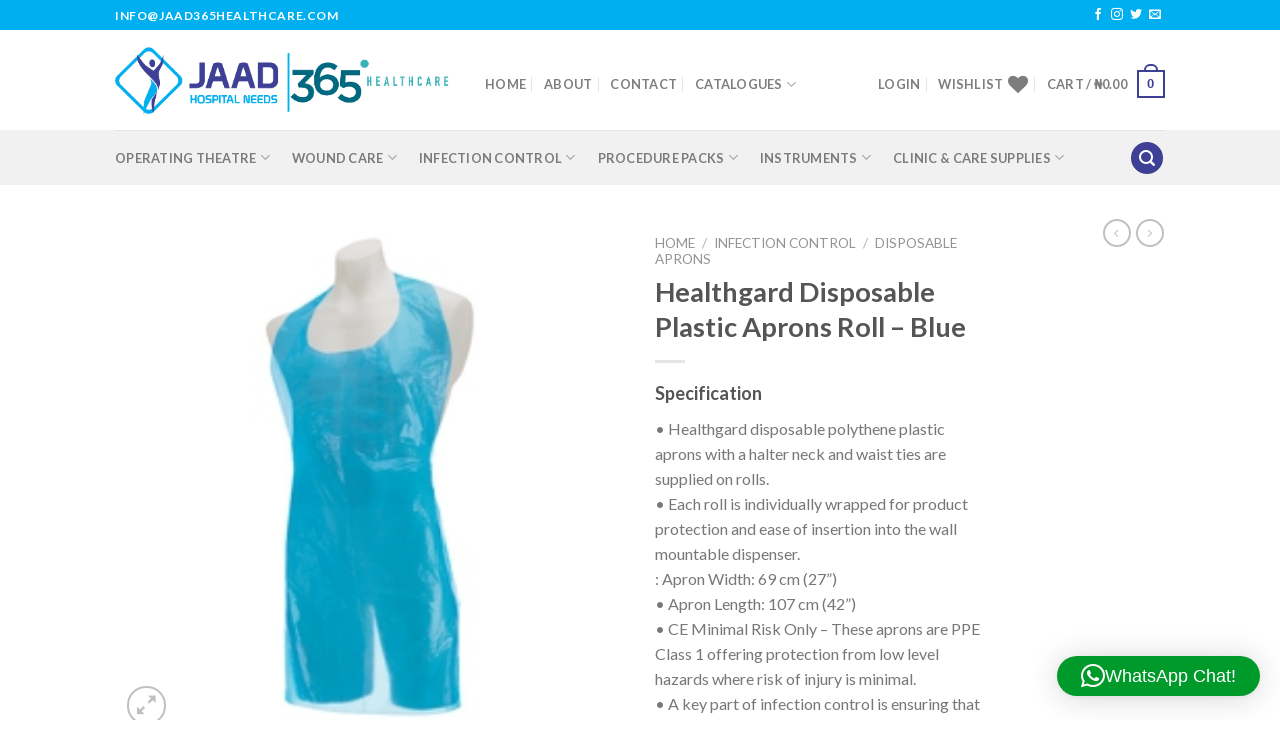

--- FILE ---
content_type: text/html; charset=utf-8
request_url: https://www.google.com/recaptcha/api2/anchor?ar=1&k=6Lf2pv4ZAAAAAKzjXLZRBQ8GGmmiltUJrRjN61xi&co=aHR0cHM6Ly9qYWFkMzY1aGVhbHRoY2FyZS5jb206NDQz&hl=en&v=PoyoqOPhxBO7pBk68S4YbpHZ&size=invisible&anchor-ms=20000&execute-ms=30000&cb=a9gp6zls60
body_size: 48642
content:
<!DOCTYPE HTML><html dir="ltr" lang="en"><head><meta http-equiv="Content-Type" content="text/html; charset=UTF-8">
<meta http-equiv="X-UA-Compatible" content="IE=edge">
<title>reCAPTCHA</title>
<style type="text/css">
/* cyrillic-ext */
@font-face {
  font-family: 'Roboto';
  font-style: normal;
  font-weight: 400;
  font-stretch: 100%;
  src: url(//fonts.gstatic.com/s/roboto/v48/KFO7CnqEu92Fr1ME7kSn66aGLdTylUAMa3GUBHMdazTgWw.woff2) format('woff2');
  unicode-range: U+0460-052F, U+1C80-1C8A, U+20B4, U+2DE0-2DFF, U+A640-A69F, U+FE2E-FE2F;
}
/* cyrillic */
@font-face {
  font-family: 'Roboto';
  font-style: normal;
  font-weight: 400;
  font-stretch: 100%;
  src: url(//fonts.gstatic.com/s/roboto/v48/KFO7CnqEu92Fr1ME7kSn66aGLdTylUAMa3iUBHMdazTgWw.woff2) format('woff2');
  unicode-range: U+0301, U+0400-045F, U+0490-0491, U+04B0-04B1, U+2116;
}
/* greek-ext */
@font-face {
  font-family: 'Roboto';
  font-style: normal;
  font-weight: 400;
  font-stretch: 100%;
  src: url(//fonts.gstatic.com/s/roboto/v48/KFO7CnqEu92Fr1ME7kSn66aGLdTylUAMa3CUBHMdazTgWw.woff2) format('woff2');
  unicode-range: U+1F00-1FFF;
}
/* greek */
@font-face {
  font-family: 'Roboto';
  font-style: normal;
  font-weight: 400;
  font-stretch: 100%;
  src: url(//fonts.gstatic.com/s/roboto/v48/KFO7CnqEu92Fr1ME7kSn66aGLdTylUAMa3-UBHMdazTgWw.woff2) format('woff2');
  unicode-range: U+0370-0377, U+037A-037F, U+0384-038A, U+038C, U+038E-03A1, U+03A3-03FF;
}
/* math */
@font-face {
  font-family: 'Roboto';
  font-style: normal;
  font-weight: 400;
  font-stretch: 100%;
  src: url(//fonts.gstatic.com/s/roboto/v48/KFO7CnqEu92Fr1ME7kSn66aGLdTylUAMawCUBHMdazTgWw.woff2) format('woff2');
  unicode-range: U+0302-0303, U+0305, U+0307-0308, U+0310, U+0312, U+0315, U+031A, U+0326-0327, U+032C, U+032F-0330, U+0332-0333, U+0338, U+033A, U+0346, U+034D, U+0391-03A1, U+03A3-03A9, U+03B1-03C9, U+03D1, U+03D5-03D6, U+03F0-03F1, U+03F4-03F5, U+2016-2017, U+2034-2038, U+203C, U+2040, U+2043, U+2047, U+2050, U+2057, U+205F, U+2070-2071, U+2074-208E, U+2090-209C, U+20D0-20DC, U+20E1, U+20E5-20EF, U+2100-2112, U+2114-2115, U+2117-2121, U+2123-214F, U+2190, U+2192, U+2194-21AE, U+21B0-21E5, U+21F1-21F2, U+21F4-2211, U+2213-2214, U+2216-22FF, U+2308-230B, U+2310, U+2319, U+231C-2321, U+2336-237A, U+237C, U+2395, U+239B-23B7, U+23D0, U+23DC-23E1, U+2474-2475, U+25AF, U+25B3, U+25B7, U+25BD, U+25C1, U+25CA, U+25CC, U+25FB, U+266D-266F, U+27C0-27FF, U+2900-2AFF, U+2B0E-2B11, U+2B30-2B4C, U+2BFE, U+3030, U+FF5B, U+FF5D, U+1D400-1D7FF, U+1EE00-1EEFF;
}
/* symbols */
@font-face {
  font-family: 'Roboto';
  font-style: normal;
  font-weight: 400;
  font-stretch: 100%;
  src: url(//fonts.gstatic.com/s/roboto/v48/KFO7CnqEu92Fr1ME7kSn66aGLdTylUAMaxKUBHMdazTgWw.woff2) format('woff2');
  unicode-range: U+0001-000C, U+000E-001F, U+007F-009F, U+20DD-20E0, U+20E2-20E4, U+2150-218F, U+2190, U+2192, U+2194-2199, U+21AF, U+21E6-21F0, U+21F3, U+2218-2219, U+2299, U+22C4-22C6, U+2300-243F, U+2440-244A, U+2460-24FF, U+25A0-27BF, U+2800-28FF, U+2921-2922, U+2981, U+29BF, U+29EB, U+2B00-2BFF, U+4DC0-4DFF, U+FFF9-FFFB, U+10140-1018E, U+10190-1019C, U+101A0, U+101D0-101FD, U+102E0-102FB, U+10E60-10E7E, U+1D2C0-1D2D3, U+1D2E0-1D37F, U+1F000-1F0FF, U+1F100-1F1AD, U+1F1E6-1F1FF, U+1F30D-1F30F, U+1F315, U+1F31C, U+1F31E, U+1F320-1F32C, U+1F336, U+1F378, U+1F37D, U+1F382, U+1F393-1F39F, U+1F3A7-1F3A8, U+1F3AC-1F3AF, U+1F3C2, U+1F3C4-1F3C6, U+1F3CA-1F3CE, U+1F3D4-1F3E0, U+1F3ED, U+1F3F1-1F3F3, U+1F3F5-1F3F7, U+1F408, U+1F415, U+1F41F, U+1F426, U+1F43F, U+1F441-1F442, U+1F444, U+1F446-1F449, U+1F44C-1F44E, U+1F453, U+1F46A, U+1F47D, U+1F4A3, U+1F4B0, U+1F4B3, U+1F4B9, U+1F4BB, U+1F4BF, U+1F4C8-1F4CB, U+1F4D6, U+1F4DA, U+1F4DF, U+1F4E3-1F4E6, U+1F4EA-1F4ED, U+1F4F7, U+1F4F9-1F4FB, U+1F4FD-1F4FE, U+1F503, U+1F507-1F50B, U+1F50D, U+1F512-1F513, U+1F53E-1F54A, U+1F54F-1F5FA, U+1F610, U+1F650-1F67F, U+1F687, U+1F68D, U+1F691, U+1F694, U+1F698, U+1F6AD, U+1F6B2, U+1F6B9-1F6BA, U+1F6BC, U+1F6C6-1F6CF, U+1F6D3-1F6D7, U+1F6E0-1F6EA, U+1F6F0-1F6F3, U+1F6F7-1F6FC, U+1F700-1F7FF, U+1F800-1F80B, U+1F810-1F847, U+1F850-1F859, U+1F860-1F887, U+1F890-1F8AD, U+1F8B0-1F8BB, U+1F8C0-1F8C1, U+1F900-1F90B, U+1F93B, U+1F946, U+1F984, U+1F996, U+1F9E9, U+1FA00-1FA6F, U+1FA70-1FA7C, U+1FA80-1FA89, U+1FA8F-1FAC6, U+1FACE-1FADC, U+1FADF-1FAE9, U+1FAF0-1FAF8, U+1FB00-1FBFF;
}
/* vietnamese */
@font-face {
  font-family: 'Roboto';
  font-style: normal;
  font-weight: 400;
  font-stretch: 100%;
  src: url(//fonts.gstatic.com/s/roboto/v48/KFO7CnqEu92Fr1ME7kSn66aGLdTylUAMa3OUBHMdazTgWw.woff2) format('woff2');
  unicode-range: U+0102-0103, U+0110-0111, U+0128-0129, U+0168-0169, U+01A0-01A1, U+01AF-01B0, U+0300-0301, U+0303-0304, U+0308-0309, U+0323, U+0329, U+1EA0-1EF9, U+20AB;
}
/* latin-ext */
@font-face {
  font-family: 'Roboto';
  font-style: normal;
  font-weight: 400;
  font-stretch: 100%;
  src: url(//fonts.gstatic.com/s/roboto/v48/KFO7CnqEu92Fr1ME7kSn66aGLdTylUAMa3KUBHMdazTgWw.woff2) format('woff2');
  unicode-range: U+0100-02BA, U+02BD-02C5, U+02C7-02CC, U+02CE-02D7, U+02DD-02FF, U+0304, U+0308, U+0329, U+1D00-1DBF, U+1E00-1E9F, U+1EF2-1EFF, U+2020, U+20A0-20AB, U+20AD-20C0, U+2113, U+2C60-2C7F, U+A720-A7FF;
}
/* latin */
@font-face {
  font-family: 'Roboto';
  font-style: normal;
  font-weight: 400;
  font-stretch: 100%;
  src: url(//fonts.gstatic.com/s/roboto/v48/KFO7CnqEu92Fr1ME7kSn66aGLdTylUAMa3yUBHMdazQ.woff2) format('woff2');
  unicode-range: U+0000-00FF, U+0131, U+0152-0153, U+02BB-02BC, U+02C6, U+02DA, U+02DC, U+0304, U+0308, U+0329, U+2000-206F, U+20AC, U+2122, U+2191, U+2193, U+2212, U+2215, U+FEFF, U+FFFD;
}
/* cyrillic-ext */
@font-face {
  font-family: 'Roboto';
  font-style: normal;
  font-weight: 500;
  font-stretch: 100%;
  src: url(//fonts.gstatic.com/s/roboto/v48/KFO7CnqEu92Fr1ME7kSn66aGLdTylUAMa3GUBHMdazTgWw.woff2) format('woff2');
  unicode-range: U+0460-052F, U+1C80-1C8A, U+20B4, U+2DE0-2DFF, U+A640-A69F, U+FE2E-FE2F;
}
/* cyrillic */
@font-face {
  font-family: 'Roboto';
  font-style: normal;
  font-weight: 500;
  font-stretch: 100%;
  src: url(//fonts.gstatic.com/s/roboto/v48/KFO7CnqEu92Fr1ME7kSn66aGLdTylUAMa3iUBHMdazTgWw.woff2) format('woff2');
  unicode-range: U+0301, U+0400-045F, U+0490-0491, U+04B0-04B1, U+2116;
}
/* greek-ext */
@font-face {
  font-family: 'Roboto';
  font-style: normal;
  font-weight: 500;
  font-stretch: 100%;
  src: url(//fonts.gstatic.com/s/roboto/v48/KFO7CnqEu92Fr1ME7kSn66aGLdTylUAMa3CUBHMdazTgWw.woff2) format('woff2');
  unicode-range: U+1F00-1FFF;
}
/* greek */
@font-face {
  font-family: 'Roboto';
  font-style: normal;
  font-weight: 500;
  font-stretch: 100%;
  src: url(//fonts.gstatic.com/s/roboto/v48/KFO7CnqEu92Fr1ME7kSn66aGLdTylUAMa3-UBHMdazTgWw.woff2) format('woff2');
  unicode-range: U+0370-0377, U+037A-037F, U+0384-038A, U+038C, U+038E-03A1, U+03A3-03FF;
}
/* math */
@font-face {
  font-family: 'Roboto';
  font-style: normal;
  font-weight: 500;
  font-stretch: 100%;
  src: url(//fonts.gstatic.com/s/roboto/v48/KFO7CnqEu92Fr1ME7kSn66aGLdTylUAMawCUBHMdazTgWw.woff2) format('woff2');
  unicode-range: U+0302-0303, U+0305, U+0307-0308, U+0310, U+0312, U+0315, U+031A, U+0326-0327, U+032C, U+032F-0330, U+0332-0333, U+0338, U+033A, U+0346, U+034D, U+0391-03A1, U+03A3-03A9, U+03B1-03C9, U+03D1, U+03D5-03D6, U+03F0-03F1, U+03F4-03F5, U+2016-2017, U+2034-2038, U+203C, U+2040, U+2043, U+2047, U+2050, U+2057, U+205F, U+2070-2071, U+2074-208E, U+2090-209C, U+20D0-20DC, U+20E1, U+20E5-20EF, U+2100-2112, U+2114-2115, U+2117-2121, U+2123-214F, U+2190, U+2192, U+2194-21AE, U+21B0-21E5, U+21F1-21F2, U+21F4-2211, U+2213-2214, U+2216-22FF, U+2308-230B, U+2310, U+2319, U+231C-2321, U+2336-237A, U+237C, U+2395, U+239B-23B7, U+23D0, U+23DC-23E1, U+2474-2475, U+25AF, U+25B3, U+25B7, U+25BD, U+25C1, U+25CA, U+25CC, U+25FB, U+266D-266F, U+27C0-27FF, U+2900-2AFF, U+2B0E-2B11, U+2B30-2B4C, U+2BFE, U+3030, U+FF5B, U+FF5D, U+1D400-1D7FF, U+1EE00-1EEFF;
}
/* symbols */
@font-face {
  font-family: 'Roboto';
  font-style: normal;
  font-weight: 500;
  font-stretch: 100%;
  src: url(//fonts.gstatic.com/s/roboto/v48/KFO7CnqEu92Fr1ME7kSn66aGLdTylUAMaxKUBHMdazTgWw.woff2) format('woff2');
  unicode-range: U+0001-000C, U+000E-001F, U+007F-009F, U+20DD-20E0, U+20E2-20E4, U+2150-218F, U+2190, U+2192, U+2194-2199, U+21AF, U+21E6-21F0, U+21F3, U+2218-2219, U+2299, U+22C4-22C6, U+2300-243F, U+2440-244A, U+2460-24FF, U+25A0-27BF, U+2800-28FF, U+2921-2922, U+2981, U+29BF, U+29EB, U+2B00-2BFF, U+4DC0-4DFF, U+FFF9-FFFB, U+10140-1018E, U+10190-1019C, U+101A0, U+101D0-101FD, U+102E0-102FB, U+10E60-10E7E, U+1D2C0-1D2D3, U+1D2E0-1D37F, U+1F000-1F0FF, U+1F100-1F1AD, U+1F1E6-1F1FF, U+1F30D-1F30F, U+1F315, U+1F31C, U+1F31E, U+1F320-1F32C, U+1F336, U+1F378, U+1F37D, U+1F382, U+1F393-1F39F, U+1F3A7-1F3A8, U+1F3AC-1F3AF, U+1F3C2, U+1F3C4-1F3C6, U+1F3CA-1F3CE, U+1F3D4-1F3E0, U+1F3ED, U+1F3F1-1F3F3, U+1F3F5-1F3F7, U+1F408, U+1F415, U+1F41F, U+1F426, U+1F43F, U+1F441-1F442, U+1F444, U+1F446-1F449, U+1F44C-1F44E, U+1F453, U+1F46A, U+1F47D, U+1F4A3, U+1F4B0, U+1F4B3, U+1F4B9, U+1F4BB, U+1F4BF, U+1F4C8-1F4CB, U+1F4D6, U+1F4DA, U+1F4DF, U+1F4E3-1F4E6, U+1F4EA-1F4ED, U+1F4F7, U+1F4F9-1F4FB, U+1F4FD-1F4FE, U+1F503, U+1F507-1F50B, U+1F50D, U+1F512-1F513, U+1F53E-1F54A, U+1F54F-1F5FA, U+1F610, U+1F650-1F67F, U+1F687, U+1F68D, U+1F691, U+1F694, U+1F698, U+1F6AD, U+1F6B2, U+1F6B9-1F6BA, U+1F6BC, U+1F6C6-1F6CF, U+1F6D3-1F6D7, U+1F6E0-1F6EA, U+1F6F0-1F6F3, U+1F6F7-1F6FC, U+1F700-1F7FF, U+1F800-1F80B, U+1F810-1F847, U+1F850-1F859, U+1F860-1F887, U+1F890-1F8AD, U+1F8B0-1F8BB, U+1F8C0-1F8C1, U+1F900-1F90B, U+1F93B, U+1F946, U+1F984, U+1F996, U+1F9E9, U+1FA00-1FA6F, U+1FA70-1FA7C, U+1FA80-1FA89, U+1FA8F-1FAC6, U+1FACE-1FADC, U+1FADF-1FAE9, U+1FAF0-1FAF8, U+1FB00-1FBFF;
}
/* vietnamese */
@font-face {
  font-family: 'Roboto';
  font-style: normal;
  font-weight: 500;
  font-stretch: 100%;
  src: url(//fonts.gstatic.com/s/roboto/v48/KFO7CnqEu92Fr1ME7kSn66aGLdTylUAMa3OUBHMdazTgWw.woff2) format('woff2');
  unicode-range: U+0102-0103, U+0110-0111, U+0128-0129, U+0168-0169, U+01A0-01A1, U+01AF-01B0, U+0300-0301, U+0303-0304, U+0308-0309, U+0323, U+0329, U+1EA0-1EF9, U+20AB;
}
/* latin-ext */
@font-face {
  font-family: 'Roboto';
  font-style: normal;
  font-weight: 500;
  font-stretch: 100%;
  src: url(//fonts.gstatic.com/s/roboto/v48/KFO7CnqEu92Fr1ME7kSn66aGLdTylUAMa3KUBHMdazTgWw.woff2) format('woff2');
  unicode-range: U+0100-02BA, U+02BD-02C5, U+02C7-02CC, U+02CE-02D7, U+02DD-02FF, U+0304, U+0308, U+0329, U+1D00-1DBF, U+1E00-1E9F, U+1EF2-1EFF, U+2020, U+20A0-20AB, U+20AD-20C0, U+2113, U+2C60-2C7F, U+A720-A7FF;
}
/* latin */
@font-face {
  font-family: 'Roboto';
  font-style: normal;
  font-weight: 500;
  font-stretch: 100%;
  src: url(//fonts.gstatic.com/s/roboto/v48/KFO7CnqEu92Fr1ME7kSn66aGLdTylUAMa3yUBHMdazQ.woff2) format('woff2');
  unicode-range: U+0000-00FF, U+0131, U+0152-0153, U+02BB-02BC, U+02C6, U+02DA, U+02DC, U+0304, U+0308, U+0329, U+2000-206F, U+20AC, U+2122, U+2191, U+2193, U+2212, U+2215, U+FEFF, U+FFFD;
}
/* cyrillic-ext */
@font-face {
  font-family: 'Roboto';
  font-style: normal;
  font-weight: 900;
  font-stretch: 100%;
  src: url(//fonts.gstatic.com/s/roboto/v48/KFO7CnqEu92Fr1ME7kSn66aGLdTylUAMa3GUBHMdazTgWw.woff2) format('woff2');
  unicode-range: U+0460-052F, U+1C80-1C8A, U+20B4, U+2DE0-2DFF, U+A640-A69F, U+FE2E-FE2F;
}
/* cyrillic */
@font-face {
  font-family: 'Roboto';
  font-style: normal;
  font-weight: 900;
  font-stretch: 100%;
  src: url(//fonts.gstatic.com/s/roboto/v48/KFO7CnqEu92Fr1ME7kSn66aGLdTylUAMa3iUBHMdazTgWw.woff2) format('woff2');
  unicode-range: U+0301, U+0400-045F, U+0490-0491, U+04B0-04B1, U+2116;
}
/* greek-ext */
@font-face {
  font-family: 'Roboto';
  font-style: normal;
  font-weight: 900;
  font-stretch: 100%;
  src: url(//fonts.gstatic.com/s/roboto/v48/KFO7CnqEu92Fr1ME7kSn66aGLdTylUAMa3CUBHMdazTgWw.woff2) format('woff2');
  unicode-range: U+1F00-1FFF;
}
/* greek */
@font-face {
  font-family: 'Roboto';
  font-style: normal;
  font-weight: 900;
  font-stretch: 100%;
  src: url(//fonts.gstatic.com/s/roboto/v48/KFO7CnqEu92Fr1ME7kSn66aGLdTylUAMa3-UBHMdazTgWw.woff2) format('woff2');
  unicode-range: U+0370-0377, U+037A-037F, U+0384-038A, U+038C, U+038E-03A1, U+03A3-03FF;
}
/* math */
@font-face {
  font-family: 'Roboto';
  font-style: normal;
  font-weight: 900;
  font-stretch: 100%;
  src: url(//fonts.gstatic.com/s/roboto/v48/KFO7CnqEu92Fr1ME7kSn66aGLdTylUAMawCUBHMdazTgWw.woff2) format('woff2');
  unicode-range: U+0302-0303, U+0305, U+0307-0308, U+0310, U+0312, U+0315, U+031A, U+0326-0327, U+032C, U+032F-0330, U+0332-0333, U+0338, U+033A, U+0346, U+034D, U+0391-03A1, U+03A3-03A9, U+03B1-03C9, U+03D1, U+03D5-03D6, U+03F0-03F1, U+03F4-03F5, U+2016-2017, U+2034-2038, U+203C, U+2040, U+2043, U+2047, U+2050, U+2057, U+205F, U+2070-2071, U+2074-208E, U+2090-209C, U+20D0-20DC, U+20E1, U+20E5-20EF, U+2100-2112, U+2114-2115, U+2117-2121, U+2123-214F, U+2190, U+2192, U+2194-21AE, U+21B0-21E5, U+21F1-21F2, U+21F4-2211, U+2213-2214, U+2216-22FF, U+2308-230B, U+2310, U+2319, U+231C-2321, U+2336-237A, U+237C, U+2395, U+239B-23B7, U+23D0, U+23DC-23E1, U+2474-2475, U+25AF, U+25B3, U+25B7, U+25BD, U+25C1, U+25CA, U+25CC, U+25FB, U+266D-266F, U+27C0-27FF, U+2900-2AFF, U+2B0E-2B11, U+2B30-2B4C, U+2BFE, U+3030, U+FF5B, U+FF5D, U+1D400-1D7FF, U+1EE00-1EEFF;
}
/* symbols */
@font-face {
  font-family: 'Roboto';
  font-style: normal;
  font-weight: 900;
  font-stretch: 100%;
  src: url(//fonts.gstatic.com/s/roboto/v48/KFO7CnqEu92Fr1ME7kSn66aGLdTylUAMaxKUBHMdazTgWw.woff2) format('woff2');
  unicode-range: U+0001-000C, U+000E-001F, U+007F-009F, U+20DD-20E0, U+20E2-20E4, U+2150-218F, U+2190, U+2192, U+2194-2199, U+21AF, U+21E6-21F0, U+21F3, U+2218-2219, U+2299, U+22C4-22C6, U+2300-243F, U+2440-244A, U+2460-24FF, U+25A0-27BF, U+2800-28FF, U+2921-2922, U+2981, U+29BF, U+29EB, U+2B00-2BFF, U+4DC0-4DFF, U+FFF9-FFFB, U+10140-1018E, U+10190-1019C, U+101A0, U+101D0-101FD, U+102E0-102FB, U+10E60-10E7E, U+1D2C0-1D2D3, U+1D2E0-1D37F, U+1F000-1F0FF, U+1F100-1F1AD, U+1F1E6-1F1FF, U+1F30D-1F30F, U+1F315, U+1F31C, U+1F31E, U+1F320-1F32C, U+1F336, U+1F378, U+1F37D, U+1F382, U+1F393-1F39F, U+1F3A7-1F3A8, U+1F3AC-1F3AF, U+1F3C2, U+1F3C4-1F3C6, U+1F3CA-1F3CE, U+1F3D4-1F3E0, U+1F3ED, U+1F3F1-1F3F3, U+1F3F5-1F3F7, U+1F408, U+1F415, U+1F41F, U+1F426, U+1F43F, U+1F441-1F442, U+1F444, U+1F446-1F449, U+1F44C-1F44E, U+1F453, U+1F46A, U+1F47D, U+1F4A3, U+1F4B0, U+1F4B3, U+1F4B9, U+1F4BB, U+1F4BF, U+1F4C8-1F4CB, U+1F4D6, U+1F4DA, U+1F4DF, U+1F4E3-1F4E6, U+1F4EA-1F4ED, U+1F4F7, U+1F4F9-1F4FB, U+1F4FD-1F4FE, U+1F503, U+1F507-1F50B, U+1F50D, U+1F512-1F513, U+1F53E-1F54A, U+1F54F-1F5FA, U+1F610, U+1F650-1F67F, U+1F687, U+1F68D, U+1F691, U+1F694, U+1F698, U+1F6AD, U+1F6B2, U+1F6B9-1F6BA, U+1F6BC, U+1F6C6-1F6CF, U+1F6D3-1F6D7, U+1F6E0-1F6EA, U+1F6F0-1F6F3, U+1F6F7-1F6FC, U+1F700-1F7FF, U+1F800-1F80B, U+1F810-1F847, U+1F850-1F859, U+1F860-1F887, U+1F890-1F8AD, U+1F8B0-1F8BB, U+1F8C0-1F8C1, U+1F900-1F90B, U+1F93B, U+1F946, U+1F984, U+1F996, U+1F9E9, U+1FA00-1FA6F, U+1FA70-1FA7C, U+1FA80-1FA89, U+1FA8F-1FAC6, U+1FACE-1FADC, U+1FADF-1FAE9, U+1FAF0-1FAF8, U+1FB00-1FBFF;
}
/* vietnamese */
@font-face {
  font-family: 'Roboto';
  font-style: normal;
  font-weight: 900;
  font-stretch: 100%;
  src: url(//fonts.gstatic.com/s/roboto/v48/KFO7CnqEu92Fr1ME7kSn66aGLdTylUAMa3OUBHMdazTgWw.woff2) format('woff2');
  unicode-range: U+0102-0103, U+0110-0111, U+0128-0129, U+0168-0169, U+01A0-01A1, U+01AF-01B0, U+0300-0301, U+0303-0304, U+0308-0309, U+0323, U+0329, U+1EA0-1EF9, U+20AB;
}
/* latin-ext */
@font-face {
  font-family: 'Roboto';
  font-style: normal;
  font-weight: 900;
  font-stretch: 100%;
  src: url(//fonts.gstatic.com/s/roboto/v48/KFO7CnqEu92Fr1ME7kSn66aGLdTylUAMa3KUBHMdazTgWw.woff2) format('woff2');
  unicode-range: U+0100-02BA, U+02BD-02C5, U+02C7-02CC, U+02CE-02D7, U+02DD-02FF, U+0304, U+0308, U+0329, U+1D00-1DBF, U+1E00-1E9F, U+1EF2-1EFF, U+2020, U+20A0-20AB, U+20AD-20C0, U+2113, U+2C60-2C7F, U+A720-A7FF;
}
/* latin */
@font-face {
  font-family: 'Roboto';
  font-style: normal;
  font-weight: 900;
  font-stretch: 100%;
  src: url(//fonts.gstatic.com/s/roboto/v48/KFO7CnqEu92Fr1ME7kSn66aGLdTylUAMa3yUBHMdazQ.woff2) format('woff2');
  unicode-range: U+0000-00FF, U+0131, U+0152-0153, U+02BB-02BC, U+02C6, U+02DA, U+02DC, U+0304, U+0308, U+0329, U+2000-206F, U+20AC, U+2122, U+2191, U+2193, U+2212, U+2215, U+FEFF, U+FFFD;
}

</style>
<link rel="stylesheet" type="text/css" href="https://www.gstatic.com/recaptcha/releases/PoyoqOPhxBO7pBk68S4YbpHZ/styles__ltr.css">
<script nonce="0IlfSww8jl0LfFOsWv7AEA" type="text/javascript">window['__recaptcha_api'] = 'https://www.google.com/recaptcha/api2/';</script>
<script type="text/javascript" src="https://www.gstatic.com/recaptcha/releases/PoyoqOPhxBO7pBk68S4YbpHZ/recaptcha__en.js" nonce="0IlfSww8jl0LfFOsWv7AEA">
      
    </script></head>
<body><div id="rc-anchor-alert" class="rc-anchor-alert"></div>
<input type="hidden" id="recaptcha-token" value="[base64]">
<script type="text/javascript" nonce="0IlfSww8jl0LfFOsWv7AEA">
      recaptcha.anchor.Main.init("[\x22ainput\x22,[\x22bgdata\x22,\x22\x22,\[base64]/[base64]/[base64]/KE4oMTI0LHYsdi5HKSxMWihsLHYpKTpOKDEyNCx2LGwpLFYpLHYpLFQpKSxGKDE3MSx2KX0scjc9ZnVuY3Rpb24obCl7cmV0dXJuIGx9LEM9ZnVuY3Rpb24obCxWLHYpe04odixsLFYpLFZbYWtdPTI3OTZ9LG49ZnVuY3Rpb24obCxWKXtWLlg9KChWLlg/[base64]/[base64]/[base64]/[base64]/[base64]/[base64]/[base64]/[base64]/[base64]/[base64]/[base64]\\u003d\x22,\[base64]\\u003d\\u003d\x22,\x22IsKEED8uw5DCunNSwr4vwq9NO1dNTEfDkMOlwo9lVzh3w6HCuAHDsz7DkRgLGlVKCQ4RwoBnw7PCqsOcwr7CkcKra8OIw5kFwqkKwoUBwqPDssOHwozDssKPCsKJLikRT2B3e8OEw4lOw70ywoMvwpTCkzIaWEJaTMK/H8KlcXjCnMOWRmBkwoHCgsOjwrLCkknDoXfCisOXwr/CpMKVw6kxwo3Dn8Ocw5TCrgtgJsKOwqbDv8Kxw4IkRsOnw4PClcOhwo49AMOpDDzCp2EswrzCt8O7GFvDqx9Iw7x/Wh5ceUTCsMOETCcNw5dmwrkccDBiTlU6w4vDhMKcwrFOwrI5ImcBYcKsBDxsPcKXwqfCkcKpf8OmYcO6w7HCqsK1KMOJNsK+w4M2wqQgwo7CtsKTw7oxwph0w4DDlcKlF8KfScK/cyjDhMKqw64xBGrCvMOQEFHDoSbDpVXCnWwBSgvCtwTDvmlNKkBNV8OMUcOFw5J4BnvCuwtJI8Kifh9wwrsXw6XDpMK4IsKHwqLCssKPw7ZGw7hKH8K2N2/DjMOSUcO3w6TDqwnChcODwq0iCsOAFCrCgsOkCnhwMcOGw7rCiT3Dg8OEFHgywofDqk3CtcOIwqzDm8OPYQbDrcKXwqDCrH7CqkIMw5XDocK3wqo2w6kKwrzCh8KJwqbDvWjDmsKNwonDtmJlwrhBw681w4nDj8KRXsKRw6wQPMOcWsKOTB/CvsK4wrQDw5/[base64]/DoMOzcmVGw61xcMOyDMOkZBc6w6MEBsOCw4bCusK2aR/CvsORFHwAw480UylOQsKuwpDCuFRzCMOCw6jCvMKqwo/[base64]/Dm1zCtBUQAV7DulXDq1Unw6pafUbCnMKsw5rDmsOEwpE2L8OhLcOFD8O+ZMKXwpcmw64YJ8Ouw65VwqvDi3o/[base64]/CmTjCmMKUw6hww7nDvgZnLGMXa2JOw5Vnwq3CmyjCozLDgR9Nw5laBFRbEyjDk8OuDsOew6ATASdVYw7DvMKgWmJ0QEokVMOZTcKOGy1lej3CqMOHSMKkM1hjYTBOeAo3wrPCkRdSEsK9wozCjTDCjTJSwpwlwpdJD0IRw6XCgXnCpVDDgcO8w7Zww4wxbMOpwqobwq/Cl8OwMVPCicKsEcOjZ8Oiw7XCocOKwpDCo2LDgSBVURnCjzh9C3/DpsOTw5Q1wo7DjsKxwonDsgs2wrc2GFjDvi0Nwp7DoiLDoRh5wqbDilrDg1bCgMK6wrsDOMKAaMKTwo/Dt8OPamokwoHDlMOMIEgQLcOVNgrDkC1Xw4LDu3ABasOpw7F2QyTDmSc0w5PDh8KWwqQdwosRwovDjMO/wqdqFkDCshEkwqk3w4bCosKIK8Ksw4jDtsOrLCxCwp8/NMKfXRLDuU0qVHXCk8O4ZxzDiMOiw4zDijEDw6HCscOMw6VFw4PCi8KKwoTCkMKmacOpcE1YFcOIwo8jfl/[base64]/dsOqGSnCssORwqLDkndbJ8O/OMKfw6zDtRXDrsOXwojCoMKXYsKhw6LChcOAw4TDmi0lD8KGYMOgLSYebsOzahzDvwTDicKaQMKfbMKjwpDCpcKFGgbCv8KTwpfCnxBqw73Cl04Zc8Oyagh6wr7CriDDrsKqw5bChMOqw4Q3AMO9wpHCm8KvG8OgwqkQwpXDpsK/wqTCpcKFOzcew69PXHrDhF7CmEvCoBXDnHvDmMOoaw8Nw5XCjHzDtE0DUSHCqcOoLcObwqnCnsKpHsOkw6PDhsO+w5ZXdHw4TxcLSgQ7w57DksOZwpbDoWQwUhUgwo/[base64]/[base64]/w6QDKsOleF7CpwbCsB0Qw7HCh8OaIcKNYm9Swr5FwrnDv0sUaz0EDAJowrLCv8KgJsKJwq7CssKkAD0/CxNDClnDu1TCn8OFVW/Dl8O+CsKLFsO/[base64]/[base64]/w71Yw6DCgiQCYTxvw5VOLcOxCsKZwp/DhMKUw7lKw5LCmQ7DicO9wqYaPcKfwqtsw4FwMFZbw51ZdcKjNDXDm8OBFsO4UsK3csOaGcO8ah7CrcOENsOow7hrOQx1wo3CgFnCpSvDncOwQWbDmG0qw7BHasOqwpg9w7Ube8KhbMK4A10EHzUuw7oXw7/DkAHDoF1Dw6XCg8OudgE8ZcOYwrTCiVApw40EdsO7w5nCh8KmwrrCsETCi0B9YQMmZsKcJMKWMMOAUcKqw7Bsw7F5w7sXf8Ovw7BLAMOmTmh1BsKmw4k7w6rCix5tawpgw7RFwrHChDV4wp/DksKeYnEBDcKcJFvDrDzCscKUcMOKHkjDtkHDnMKSdsKfwoplwqbCpsKsBE/CmcOwfXxBwp13TBrDm1TDvCrDpVHCl0d3w6wCw5lQw6Bbw4AIw4bDtcOORcK2fMKrwoPDncOXwq9/YsOBJgPCj8Knw7HCtsKNwpwNNW7DnVfCm8O7KA03w4PDisKuMRvCnnzDmS9Hw6jCnsO3ajRNUQURwq44wqLChCcdw5xyccOCwpYSw4oWw4XClQZUw6pOwpfDgW9tM8KtO8O1DGbDl0RgUcKxwr1Ewo3DmRJQwoZ0woU3R8K/w75KwovDpMKOwqIhYU3CmVDCtcOba0nDtsOfGU/Ct8KvwqEGY0B6Jxphw7kVacKsOGR6MnsGN8ODG8Oow7ETcQ/DuEYgw5QbwqpXw4TCjE/Cm8K5WXUeWcKjM1gOHnbDrQheM8K4w4MWT8KKd3HClzkAFC/DqMOrw5XDn8KSw4HDmHvDlsKJI2LCmsOOw4jCsMK/w7d8J0o0w653IcK8wrVNw4IrbcK6CDTCpcKRw4HDmcOVwqXDvhJww64ROMOCw5HCpTbDt8OVCMO1w6dhw7Mlw59/w5NEAX7DsFMZw6kjbcOIw659JMKYTsOuHBxPw5bDlybCvVvDnE7Dm0DDlF/DthpzDz7CuQjDjGkfE8OTw5sTw5VHw50Tw5ZXw59bO8OgDDDCiG1xIsK3w5gCJyFvwqpnEsKpw6lqw47Cl8OrwqhIEcOlwqwZUcKtwpDDssOGw4bCoitnwrTCuDgaJ8OcKcKHa8KPw6dvwrApw6h/amXDuMOPI3HDkMKbDEAFw47DgBxZfnHCi8KJw5c6wrQwCglwaMOvwprDvUnDu8OqXsKjWMKgBcOZfl7CkcOpw5PDmTc4w4rDj8KFwoLCtjINw63CrsKDwpITw5Vlw5vCoBoWKR7Cp8OASMOJw4xGw57DgQXCv1EFw4t/w4DCt2PDhAFhNMOLN1vDoMKWJivDtRk/[base64]/CgFfCtMO9woLCvBHCusKPw6HCosKmw5txFydwK8Ofw6EwwpN0C8OvBS4UA8KoAGDDvMKzNcK/w4fCnSTDuBx4Qn1LwqXDlikeW1HDtMKfMDnDtcOMw5d2IHzCqiPDm8O/w5gFw7rDmsOUYh7Cm8Oew75TcMKhwrjDtMKbDRxhfHHDkDcswp9UPcKeBsO0wrwAwpUHw77ChMOtEMO3w5Zrwo7Cn8O5wromwoHCu1zDrcOTJVdxwrPCgVU9EsK6Z8OUwqHCm8Ohw73CqFjCv8KcA1kyw4LDpVzCgX/DqFTDmcKhwr8Jw5rClcKtwoFVZzpvNMOmCmc4wo/CkDJ2bUd8R8OtQMOVwqLDpGgdwrDDulZKw6/DlsKJwqtwwqjCnkbCrlzCmcKBR8KoAcOxw7B4wrcqw6/DlcOKR2IyVSXCjcOfw5Ziw5nDsQkvw7kmA8K2woLCncKrHcK1wrfDhsKyw40Qw7VJAFdywrYbPgfDl1PDgMO2FVLCj1PDkTZoHsOewpDDlEsXwqrCssKwJlBuwqXDscOOYMOWEC/[base64]/DnhnCpcOTTcKYwo5Nw6vDocOeNVjCpGPChDHCgHLCu8OCdsOwesKZW1nDrMK/w6nCtsOPXMKIw7/DvcOAa8ONQcKNP8KQwphWYsOCQcOiw4TCl8OGwqMgwosYwoQOw7ZCw4HDisKawovCuMOQcH41ZV4RaBdIw5gdwqfDisKww77ClGDCvMKuZzQ4w4xELEsuw4pRShbDqzPCr38Lwq1/w5Mkwpp1w6M7w77DiQVWLMOxw7PDoSA8wrLCs0DCjsKbf8O+wojDlMKDw7TCjcKYw4XDs0vCn3BWwq3CkV1sTsOsw68NwpvCgRvCmcKzH8KswpjDj8O0AMK2wpFIOWbDmMO6O1VGM3E/[base64]/[base64]/CtiPDhHczIcOMw6LDhQRiKj5rbBZMZktRwpdfJFbCgFTDl8Kewq7Cv0gGMH7DmRR/fU/CpcONw5ALcsK8Rnw7wpxHSXZnw57DisOsw4rCni4Nwq9fWgU4woomw6fChiB+wp5SN8KBw5/CtMOQw44Uw7BFBMOVwq3Dt8KNEMOTwq7Dv3fDrjTCocOlwoDDjDIzKVJJwozDnivDg8KhIQfCrApjw7jCpgbCgGs4w7xVwpLDvsOawodywqLClQrDm8O/wpxhMisxwqRzFcKQw7bCnmLDv07CsTDDocO8w6MkwqvCg8KcwrXCimJIO8ORw57DrsOwwogLDkHDrsOvwrRJXsK/w77CnMOIw4/DlsKFw6vDqTnDg8Kvwqxpw7FEw4AWL8O/UcKswodCcsOEw7LCr8OFw5E5dRcefAvDlUrCvUvDlnrCtVUEfcKzbsOPY8KzWixzw7sVJXnCqRLCgsOJPsKlwqvCt1xow6QSecODMcKgwrRtX8KCZ8OvOzF2w5NcIwNJVMOww7XDmhHCsR91w6/DgcK2ScOZw4bDpBHCvcK+VsOQEjdWTcOVWQh2w74uwoJ+w5tRw4s6w59TWcOVwr4Zw5zCjsOTwqZ9wpPDlygoQ8KnV8OhLsKcw5jDm1Q1U8K+JMKdcFzCuXfDll/DoXhUS0PDqipxwozCilXCskhCRMKBw4jCrMKYw73CoUFVDsOoTz1fwrZVw7/DrA7CtMOzw4g0w5zDj8O0ecOkSsK9dMKjVMOAwqcEZcOpEG8yWMKSw7HChMODw6vDvMK7w5HDnMKDAn1cf2rCh8OHP1ZlTFgCYz96w6zCjMORQgHDqsKFbnDCtFsXw45Fw6vDtsKzw5dZWsO5wpsBASnCi8KKwpRseDTCnEl3w4fDjsOWw7nCj2jDj3/DncOEwp8Gw5R4RzYOwrfCuFbCoMKkwoRhw7bCt8KyYMOCwrNAwoxKwqfDl1/DhcOUEFjDi8OQw4LDu8Onc8KJw6FgwpU6T0FgABVkQFDClG8gwpR/wrLCk8Kgw6fDk8K4HsOuwo5Rc8KaYcOlw4TCoHZIG17CuCfDrmjDnMKXw6/[base64]/CisOvZnzDliPDgwQwwprDjgXDrlbDmsKXVGHCh8KCwptEXcKQPyAaEyrCqXoYwqJTCjrDn2jCv8Ouw78HwrJOwq9NBcKAwod/GMO6wrs8X2UCw4DCi8K6L8OJcGQxwodJGsKdwpZ+Yktmw4PCm8O3w7JgEnzDm8OgRMOZw4TClcKnw4LDvgfCrcKQJCzDmGnCplfCniRsCMOywoLCrxfCoWE4fQjDrDQ/w4fDvMO5OnABw6FvwpQOwpTDqcObw6ckw6A8wojDtcKLJ8OuecKWPcKUwpTCksKsw78SWcO+e05ow4DDr8KiTV1YKXh9I2Rjw6HChnEyBUEmcWzDkxLDlgvCk1VJwqLDhCU+wpXCl3rCmcKdwqc+RlIfIsK6ek/Dn8Kjw5UAfCvDuW1qw4LCl8K6AMOSKAnDuA8Nw6Ibwq4jCsONAsOTw4PCsMO7wplaPXtCNHzDvQbDhw/[base64]/[base64]/CnG1cFRhxNcKwaMK/[base64]/[base64]/Ci8OMZcKVCMK0wrxMw7dgJsKgwqjCncK/[base64]/CjBvCmjbDlcK1wrNSIk7CocK8wprDnDdjWcOew5jDvsKaam3DpsKewrAIR3dFw65Mw5/DosOTMMO7w5nCvsKuw4E6w5lewpMiw6HDq8KMEsODQlvDiMKsZWwNImvDugRFcnbCkMKoFcOxwrocwoxXw7Bpw53CrcKiwqBjwq/Cm8Kkw5BEw7TDsMOYwqAsO8OTGMOfUsOhL1JAIyHCjsOJDcK0w5LDocKww4vDt3JpwpbCjz1MMHHCul/DonzCgsOHchLCgMK7LS8uwqTDjcOzwqcyd8OVwqBzw48ow7JrDBxgMMKOwpxww5/Ct13DqsKEJlTCpS/DscKbwrVjWGVHGT/Cu8OOJcK4QsKwVsOJw6Mcwr7DnMO1LMOewoZrE8OIKm/DpSBbwojCscOew4khw7PCjcKCwrsqVcKOOsKQPsKcU8OOGDLDsAFYw6JkwpLDljxRwrfCssK5wozDnTkrSMOTw7cacEcRwpNHw4hQA8KpccKPw4rDoDdvZcK7C3/[base64]/CvcOqO8OXP21ewqjDrcO8b8Kjwr8zGMOABmrDrsOow6XCp1/[base64]/LC/Ci8OHwozCpGMML8OXw6nDpA1nwrx4WEkiwpsUJVHDnzkdw4wVMHxMwpnCh3Rpwq4USMKtKBLDhXvCt8Orw5PDrsOba8Kfwp0Twr/CncKxw6pLO8OKwq3Dm8KqFcKrSCDDr8OJHF7Dn2BZHcK1w4TClcO+QcKgUcK8wq3DnljDg07CtRLCiSHDgMOBECUdw41Bw6/DoMK6Nn/DvGfCmCoow4/CmMK7HsK/wqUxw5N+wqjCm8O2W8OME0XCtMK4w6vDgCXCgUrDnMKww71jGcKGYUoGRsKaN8KZKMKTE1I8NsOuwoQnKHvDl8KMZcK5woxYwpchNH5xw5wYwo/DicKHLMKpwoYQw6DDpMK0wo/[base64]/fcO4wqvCr2x3wpgzwrrDlMOVK8KePMKkKXkRwrUawozCusOiZsKAP2VuLsOdHTXCvlbDtmXDo8KxYMOBw5oSPsOJw7PCnkYEwr3Cr8O0dMKFwrHCuxfDgX9YwqMUw48/wr9twoofw6YtfsKYRsKlw5XCvMOmPMKJYCfDmxkFB8OPwqDDncOmw6RsG8KdFMKZwo3Cu8OhYTAGwrnCqV/Cg8OECMONw5bCr0vCrBlNS8ObJSxtNcOlw5Vpw7JHwpfCs8O1bXVlw5fDmy/DpsKhLTJGw7jCoRzCgsOdwr/DvmXCiQRjH0/[base64]/OhfCj1PDmWDChcOgBV3DizsqIQzCkyE1w5bDgMONcRXDqRIiw5/CqcKkw4vCi8KcXGwTSyssWsKjwrkjZMORJVQiwqEtw47Dlm/DpMOpwqo0GmFvwrhRw7JEw4fDjx7CnMO6w4Yaw6opw5TDvDF8MjbChj7Ch2EmIS0+ecKQwoxRT8OawojCm8KcFsOYwpnDkMOyBBdJBB/[base64]/CncOvwqDDmFR1RwHDnS8cIMOSwrd7CDl/dHhOUXhKMG/Cn0XCicKqVzDDjhfDshXCkxjDtDvDgCfDpRrDt8OpIsK3MmTDlMOaaWUMQxp9XBfCm38XaxxXdcKsw4TDpcKLSMKfbMOqFsKiJAYFIyxZw5bClMKzDkJLwo/DpADDvMOzw7/[base64]/Dlj7CmDxsCzPCicO6G8KowonCi8K9dC4AworDscOFwrJvSxcXEsKbwpx9dcKlw7V0wq3DssKpBiUgwrvCoiExw6bDnllUwoMRwrhrbHHCrcO+w7jCscOWXC/CpgXCgsKTIcORwpNvX0nDrW3Dum4nEMO+w49aWsKSOSrCpkTDqkIVwql8dBnCl8Kpw60/w7jDqVvDkjpTEQYhB8OtBHcdw4o5aMODw68zw4ByCSpww5kgw7/[base64]/w4QSV8OSFsKsV8OPAcOwwqx3M8OwcS4Dw5LDmEtuw59Iw6PCiC/DosOmAMOnEBrCt8Kawp7DqlQFwpQGaTt6w7NFR8K2J8Kdw74zO11bwr0WZAbDuFc/MsORW004L8Kiw5zCiV5LecK7X8KHU8OXFTrDqHXDgsObwoTDmMK3wq/DusOcbMKPwrleUcKGw7E+w6LDkHgmwpJtwq/DuzDDiXgkN8OsV8Ooawkwwq8iPMObGsOdSVlXJnzDsAvClkTCgTTDnMOicsKJwrLDqhZ0wp4iX8KoKgnCocO+w7p1TW5Fw48yw4dEUcOUwoovLHTCiyU2wptPwqE6TXgKw6fDisKQck7DqALDoMKKJMK3M8KPFjBJSMKiw6TCucKhwrhSZcK7wqpUMh8NWX/DlcKLw7ZUwq80b8Kcw4EzMm1QDAbDoSZRwo/Cr8Kew5/[base64]/[base64]/w6VWC8KswoYuEsK5wpTChcKsL8O6OcOqw6fCjFnCpcKzw7wne8OzGMKrOMOgw5/CocO1PcOibhTDgiInw6Jxw6TDo8OdGcK6BMOvHsO1DjUkQQPCkTrCu8KBOglAw6kMw6jDikMhCA3CqEdGU8OtFMORw5HDjMOOwpXCoCrCjm/Dtkx9w73CuDrCqMOhwr7DhUHDm8KVwpccw5t8w60mw4QqKAPCnEnDvT0fw4TChwZ2AcOHwrUSwrtLKsKDw4jCvMOJGMKzwprDpD3ClTrCgAbDv8K/DRV8wqJ9ZSQbwqLDli8EXCvCh8KeOcKlEGPDnsOEa8OdUsKETXvCuBXCmsOlQXdzY8O2T8K4wrLDl0/CrW1ZwpLDp8ObW8ORw4rCnX7Dj8OuwrjDpcKgLcKtwpvDnRwWw6JGFsOww5HDpX8xeDfCmS11w53CuMK8VMOtw5rDsMKANsKdwqNUScOhd8KjNMKTFHAQwqlnwq1OwptIwqHDtEFgwpNvZU7Cikw9wqrDh8OGSF86eVIsQi/Di8O8w6zDkBtew5IUAjxyGkBcwrIeVUAzZUgPBn/[base64]/NsKVCcOBDMKCFcOSf8KyGSHCnMKcw65PwpnDlADCkEXCtsKywo4xUQ8rMEHChsKXwobDmi7CoMKBTsKmAxMiTMKowo1+JcKkwphCbcKowoJvV8KCBMOKw6dWE8KLLcK3wo7Ch3Iow7Rbek/DgmfDicKowrDDilMlDADDvsO6woYew4vClcOkw4/[base64]/DkHHCmsOtwrTDvTNxw4DDgsOSJBh+wp4fw7wpLzrDkHhxEcO1wrhSwpHDnjNBw5xCPcOhE8KzwqTCqcK7wr/CpV8lwq13wovCuMO2wpDDkU7DnMK3GsKnw7/[base64]/CosK4Q8OKwrrDr8KYwpnDiChcwq8RYcO5wq9wwoN5w7jDj8KkNmbCj0zCvnBXwphUHsOOwpHDgMKDXcO6w5/CvsKhw6xDOiXDksKiwrnCncO/[base64]/CgxdQUMKhfkl5wqbDucKVwqtmw4Afw5TDvCQCYcKcGMOSH2kMKWteCnI1XSTCozvCpRHCvMKGwpF2wpfDp8O/XnQeSSR7wrVzOMOvwofDqMO7wqRdZ8KKw6gCU8OmwqIeXsOTIWzCr8KLbjTCn8KoB2clSsO2wr5aKSI2MSHCmcOyTBMRNBfDgkcmw5DDtg1/[base64]/DnRrCucKUw5HDs8KKw4HDiRREwqjCq28zwpvCq8KLRsKWw7bCk8KGZWrDh8KSS8KrBMKlw5IvDcOIeGXCtcKGEifDgsO+wq7DuMOTOcK7w47Dv1/CnMOee8KjwqYICCPDmMOGJcOjwrNgwrV0wrYSLMKwDHZuwo4pw7IaH8Kiw5nDuWkBTMOrRCpewq/DocObwqkYw6giw6ogwpfDtsOlbcOZF8OZw6pawrfCl0nCnsOeCGVyU8ODLMK/SldxcmbCn8O+TMO/w5QnIcODwpVowpYPwoAre8OWwqzCusO9w7MWIsKhSsOJQi7Dq8KiwovDu8K6wrHCvXxbHsK+wr/Ctywaw6vDpMOTK8OHw7zCssOjY1xuw7LCrRMPwobCjsKQXFUmVcOhajDDpMKawrXDgQAeEMKiFV7Dm8KicyEEc8O6e0dCw6rCq0tRw5x3On3CiMKtwoLDp8Kew4PCosOLWsOvw6PCjsOKZMKMw7fDgcK6wpvDlgUPOcOOw5PDj8Olw5h/[base64]/AxvDgkM0V3vDq0PClinDonYswpBjHcO3w79dUsOIS8KoWcKjwphLeyvCosK8wpNmBMOTwpFEwr7CvBN1woPDoipjWnNGPAnCqcK/[base64]/[base64]/Dnn7DhQvDpTspwpzDpMKhFFY3wo8Aw6nCksOFw5FpHsKoXsKHw4M7wqR4WcKxw67CkMO2w7xue8O2RwfCuzXDvcK4cHrCqR9DKsOUwoczw7TChcK4OzbCrh4kPMOXK8K6Aw4/w781PsOvOcOOT8Omwq9owq5iR8OUw68ZDyBPwqRsZcKrwp8Yw4Rqw7/CqkJLCMOJwoBdwpIfw7nCssO0wo3CnMKpVMKZRRMRw61/[base64]/VnzDiRTDhcK3MMOgw7XDkHEbRsOxP8Knwr9TwrjDuXfCuDY5w7DDvcKCe8ONJ8OCw41Pw4FMZMO4GgUaw4g9UB3DiMKHw4lVHsO4w4rDnU5yL8OowrLDpcKfw7vDmXAlWMKIV8Ocwqs8D3Mfw5k7wpTDosKuwq4yCzzCpx/[base64]/ChcO4SsK1woDDjcOowopWd0wNw5zCl8K1w6QUTcObdsOmwrpae8Opw6FUw6PDp8OWVsO7w4/Dg8OkJH/DnRDDm8KKw5DCssKzcgt9OsOlbsOrwrIswqs/EGEpCi4twpPCilXCiMO5fwHDqlLCmk8QWXXDoXEEIMKeM8ObRz7CrmvDtsO7woc/wqZQHxbClMOuw7k/PifCrhDDuSlyJsOhwobDkAhFw6rCtMOFOV4SwpvCssO8Q0zConcrw6xedcOSQ8KTw4rChF7DscK3wrzCrsK/[base64]/wrxLcEYiwr95DcKqw7gUUTbCuBpkFSXCpMK5w6LCncO1w4Z7bBzCpCbCngXDtsOlawfCmAjCmsK0w7VBw7TDmcKae8KKw7YCHgZZwqzDkMKaJQdmPsO6UsOzPFfClMOawoJUAcO/G25Sw57Cp8K2bcONw53ClWHCrlw0bnYhYnLDqsKCwofCnmoyW8OjMcO+w6/[base64]/CpsOAWRvCtFUxw5PClcOBwqfCr8OnRRTCqUXDkcOBw4EUYB/Ck8OAw5/[base64]/[base64]/MGfDiMOVwqfCii8KU8OBwqTCqDtWLlbDvBHDpnImwqFmCMKCw6/CqcK+KwMgw6HCgyfCph1Xwo0Pw53CqHoyPBcAwpLDhMKxesKOEmTCiwvDnsKOwqTDmlhDR8OvY1HDjCTCtcKuwr5KeWzCq8K3NEcjOzrChMOlwppGwpHDu8Ojw6jDrsKswq/[base64]/Q8Ohw4AgZMOYw5fCigh1w67ChsOcMh/DjgjCtMOSwpvCjSXDtnp/Z8KIHX3DhkTCkcKJw7k+TsObayUjGsO4w73ClXHDosKMPsKHw7DDt8KKwpR4Wz/CsknDiSAew6tAwrDDkcKmw5LCusKrwovDuQZwSsKFd1AZZUXDpCQXwpvDvHbDtHDCmsOzwrZ8wpo1PsKJJ8OdRsO/wq47WRHDisKPw6ZUR8OefB7CtsK9wqvDv8O3TC3CtiEbV8Klw6XDh3zCoXzCnwrCrMKBPcOBw5tiIMONdgkCFcOIw6nDh8KrwphmdnjDlMO0w7vChGDDli7ClFglGcOtd8OEw4rClsOZwpvCsg/DvcKAFcK0MRjDs8KwwqsKSibDqEPDoMK5TlZuw654w7kKwpdAw7LCsMOCf8OswrPCosOzViEowq88w6Y2UcOQC18+wpBawpPClcOJciRSLcORwpnCsMOBw6rCqgs+QsOqB8KEGy8MVUPCpHMaw6/DhcO5wqLCnMKww6fDt8KWwrUMwr7DrBoswoA+OSNHA8KPw7jDnQTCqBzCtAlDw4zClsOdJV7CvQAhWQrDq2XCtBMlwot2wp3DsMKpw7/Crg7DsMKuwq/Cv8Oww4EREsOCEsKlI3lAHkQof8Kjw6NawpZfwr4sw6Fsw7d3wq12w6vCj8OYXB9UwqcxZR7CpsKJH8KHw7fCqMOjGsOlFSzCnD7ClMOlHQTCn8KiwpzCt8O3UsO6dcOtJ8KHTBvCrcOBYTkOwodAGcObw6wGwqTDscK2NBFrwo84QcO6UsK9ETPCkW/[base64]/Dv2LCssOuI3BKw4FMwo9uwrHDtVMKQEg+HcO2wrNAWzDDh8K4csKlFcK/w4xaw6HDnAjCilvCoXzDmsKtDcKkHlJHAi5KV8K0OsOcRsOEF2ojw4/CiDXDjcOgRsKXwrnCq8Oxw7BAT8K7w4fCmwTCrMKpwonCsAUxwrdSw6vDpMKZw4nCl3/Dvw8hw7HCgcKfw5wmwqHDvm4YwqLCsS9lHsOfGsORw6VWw6xmw5rCusOJJitcw6hfw5LCoG7CglrDq1DCgkcgw550MsKdXUTDoxQFc1kAX8ObwpDCtk1Yw5nDhcK4wo/DhkgEInUQwr/[base64]/DlgLCpHYAw5DCshHDmBrDp8O1IFkmwq3DuibDkz/CjMOyEjRoVcOow6pfI0jDisKAwo/DmMKPKsOQw4M/JBtjEGjCgH/Cl8OsGsOMaGbCvzFkVMOWwrpRw4RFwr7CoMOjwp/CocKcI8OQOx/Co8OFwpPCll5pwqgVS8Knw6Rxf8O1KHLDs1XCoXQxDcK6REXDpcK2w6jCjAzDvgLCi8KZRFdrwr/CsgfCvXPChCJ0B8KqWsOEDB3CpMKOwqjCucKsXS3Dgm0oK8KWDsOxwpMhw4HCt8KYb8K2w4DDj3DCuivCsjIXUMKtCAg0woTDhl9mUsKlw6XCk2HCqRI3wqx6wrouCFfCsRDDp1DCvhLDlFLDiSDCq8OxwpQcw5VEwpzCrjtHwoV7wqLCrVnCj8Kaw4/DlMOBecOzwr4nJ0JrwrzCssKFw6wRw7PDr8OMMSXCvQjDpRfDm8OeLcOkwpVbw7IEw6N4w60Bwpgmw57Dp8OxasO6wpvCmMKZSsK1R8KjLsKSBcOfw6DCqmsyw44IwoI8wq/DlWbDh23CtBLDnGXDpF3CgnAaJmEywpDCphzChcKIUhUQFV7DnMKMBnvDmwrDmgnCm8Kkw6rDqcK3DGnDkQ0GwqMyw55hwrJ/woRrXMKXAGV0BE7ChsKgw6h1w7oEC8Ovwogfw6PDsFfCgsKwUcKvw6zCh8KoMcK9wpLCoMO8XMONZMKqw6jDhsOnwr94w4BQwqvCpWpqwoLDmVfDtcOww6cLw7/CmsO0DlTCvsOySgvDi3bDuMKOTRHDk8Olw5XDoAdrw6lPwqJ6CMKFU01dTThGw6xbwr3DrD8fEsO/NMOOZMKpwrvCu8OXWAHChcO1RMKXGcKxwrctw45bwonCnMKjw5xAwobDisKwwqRzwpnDtBTCsxIOw58ewolcw7bDrhpZWcK7w73DtsOObEgSZ8Knw64kw7vDg3MqwrzDqcOgwqTDhcKIwoDCocKGNsKOwop+wrJ/wotPw7XCqxYVw4vCrRzDlV3DvRRcTsOcwowdw4UNCcOZwq3DtsKdYhLCjTsyVzvCscOGCsK/w4XDj1jCqVcsV8KZw6pLwqFcFyoZw5jCm8KIbcO6D8K6wqgmw6rCukfDtMO9ezrCoV/Dt8Omw4I2Hx/[base64]/DksKWw4zDi8ONKRfCpHjDpsOww6vCqMKKY8KCw7LCqF1QfEArZsK0LFQ4SsKrKcOZFW1NwrDClcOsVMKrV3wUwrzCmhAWw4cyWcKXwq7Coi4Kw78HU8Kpw4XChMKfw7fCiMK/UcKeXzAXKgvDpcKow78uwokwVXcBwrnCt1jDjMOtw5nCrsObw77Ct8OxwpYWUcKSVh3Dq3PDlMOGwqV/GsK+EFfCqjHCmcO0w4bDl8KYaznCi8KvFiLCoFIOW8ONwrbCvsKkw7w1FG1+e0vCiMKiw6gzUsOhOXLDqcK6TmrChMOfw4RLc8KtDMKqQMKgIcKwwqRawobCvQ4ewoVkw7TDnh5fwoXCrHg/wrjDtWVuLsOSwo5Ww5TDvHHCpHg/wrvCg8Ohw5/Cl8KowqJeF11oQAfCjg5MS8KVemPCgsK3PSoyS8OiwqMDLSMjecOew6vDnT/[base64]/[base64]/DgMKnwozDmsOkw6XCscOMacKbwq3Ds0TDghLDp2sSwrPDp8KDacKTNMK9EGgSwqQ9woohbTHDnQ5Pw4bCjy/Dg0B1woDDrhzDuF5Zw67Du1sLw7MJwq/CuDfCqSYfw6PCmyBDMHBVUXLDhnsDOMOkTnnCvsOmWcO8w5hwH8KRworCjsKPw5DCskzColMqJzQHDnVlw4jDsCJZdB/CvXp0wpbCjcOgw4ppCcKlwrXDkVsjLsKpBT7DlmjDhnMrwrPChMO/AhRDw6TDkjPCpsOwZ8KRw4cPwqQdw44bC8OxAsKSw7zDmcK6LwN7w77Dk8KPw4Mye8OSw6TCkV7Cu8O5w6MIw4jCvcONwqXCncKkwpDDvMKbwpIPw7fDkcOKRl0RQ8KSwqjDjMOKw7cFKzsow7lZQ1/Cpw/DpMOSw6bCrsKjTMKFfCbDsk4AwpsIw7tYwrbCrTvDp8O+Zm/DhkzDvcKNwqrDiwDDqm/[base64]/wpJzV8KywqJtw64KwrNsWMKDTkkRCxDCmXDClDZ3ezs9UTLDisK1w5sbw6HDlMOSw7tbwrbCqMK5KBpQwo7CkSbCjU5RX8OWWMKJwrbCiMKgwqPCqsObcQzDhcKsbUvCuzlyPTVew61sw5cKw6HDncKMwpPCk8K3w5cfSjrDrm8lw6/[base64]/DskHDrMOJwr/DrMOTFCUqw5nCi8OgwrnCoybCmGtyw6hAR8OwMcOLwrPCgMOcwpjCi1rCo8OCbsK+O8OXwrvDn2JmVkdxfsKlcMKGCMOxwo3ChsOfw6k6w7hIw4PChBUnwrvCn1jDrz/[base64]/ZgRjw5tgbsKefDLDqcO0wrXCvQJqQMKJWiY4wqw7w53ChMOUKMKtXsOIw6J5w4/DhsKxw7zCpmYlX8Krwr1Ew6bCt1k6w6XDvQTCmMK9w580w4DDkyTDoRtGwoV/XsKiw6HCr2DDn8K5wpLDlcOUw64fIcKYwo0xOcKQfMKPUsKvwo3DtAhkw4NaRGYxTUwgUhXDs8KwKQrDjsO/ZMOlw5bDnQHDmcKbejkfK8OeHxMzRcO6CBbDrVwBL8Kiwo7Cs8K5P0bDiWrDv8OcwpjDmcKpYMK1w7XCpQDCpMKiw6Jlw4EhEg3DmwwVwqVww49LJRB8w6bDjMKzF8O/CXbDpEA+wqDDlMOAw5nDgnVIw7bDn8OZXMKQLB9dZEbDnEkXR8O1woHCpWwTN0ZmRDDCiVbDnB0Vwow+MVXCsBLDuW5XFMK4w7nCg0HDmcOHZ1Zsw7hfUUpow4DDi8OBw44jw4AHw5hnworCqxsJbn/DkU1lX8OOPMKlwobCvWDCo23DuC9+e8O1wrhdLWDCpMOewp7DmhjCtcKUwpTDj0ttXT3DnEzCgcKMwq1CwpLCt1dPw6/DomkewpvDjRUtG8KiacKdfsKWwohdw5bDhMOxOSXDkD3DiW3Cs2TCqR/[base64]/NMOjwoDClxBBwqNyY8KraMK/w7t/[base64]/CucOTekR2wp7DisKfw5xCOQEWwrjDpFvCgsKXwoskQMKoSsOewr/DsirDqcOPwphFwpA/AMO7w4krTMKxw7nCtsKjw4nCmkPDmsKAwqJvwrFGwq9/[base64]/w4LCp8KbRx9UwrfDvcOILMKdAWjDg3bCu8KMw7oHeFHDij3ChMKvwpvCm2x8TMOFw71fw5cJwqxQQSBNfwgcw4HCqQESEMOWwrd9wq87wpPCsMKbworCsygsw48AwrgWMlVlwr0BwoI2w7vCtRwVw7vDt8O/[base64]/Ch8K2NcO6KcKAw4M2w5DCrj08ZsKpw7AbwqVpwpR5w74Dw64Nwp/Dk8Kpf1zDnVZibQ3CihXCvgUyRwIlwooxw4bDvMOUw7YCaMKpEGteOMOEOMK4UMKswqpTwpITZcOABQdNwrjCiMObwrHDhC1YcT3CjDpXKsKFdEvDj0PCt1DCuMKtXcOkw7LCnMOJc8OQb1jCqsOkwqJ3w4AafsOxw57Ct2bCscO4NVJxwqhFw6nCsh/[base64]/HgpDwoHDqiDCuHsMUsOwU3TDh8KqBVTCssKWCMOyw4FTEkHCiSp/[base64]/Dv8Oaw4zDvG5nwqzDscOYCkBlwp3CmMK+D8KDw55LQhN/wpscw6PDji44w5TCpgdOJzTDkyvDmnjDgcKOW8Orwpk+Kj7Cjz7Cr1zCvE7Cv34dwqtMwrhMw5/CixDDizjCucOfUHXCjn7DvMK2PMKKZgZXS0HDvWsswq3Cm8K/w6jCssOtwrTDgxXCqUDDtUzDrhfDjMOXWsK+w5ACwqtma0txwrLChEMew6ghJlw/wpFVGMOWNwLCvg19w6crOcKaC8KEwqkZw7rDocOycMOzL8OHXmo6w67Dg8KuRkBNUsKewrU+wrbDoS7DoCLDlMK0wrU9TDIcYVYXwoZbw5w5w7BSw7dWP08SJkLDk1E\\u003d\x22],null,[\x22conf\x22,null,\x226Lf2pv4ZAAAAAKzjXLZRBQ8GGmmiltUJrRjN61xi\x22,0,null,null,null,1,[2,21,125,63,73,95,87,41,43,42,83,102,105,109,121],[1017145,565],0,null,null,null,null,0,null,0,null,700,1,null,0,\[base64]/76lBhnEnQkZnOKMAhnM8xEZ\x22,0,0,null,null,1,null,0,0,null,null,null,0],\x22https://jaad365healthcare.com:443\x22,null,[3,1,1],null,null,null,1,3600,[\x22https://www.google.com/intl/en/policies/privacy/\x22,\x22https://www.google.com/intl/en/policies/terms/\x22],\x225IggyqzxHP2Mjnqwwq/vw4JB2SgMl5C/xAe2/erB3kk\\u003d\x22,1,0,null,1,1768554307352,0,0,[14,167],null,[12,93,94,100,15],\x22RC-PknMPyOzskJVHw\x22,null,null,null,null,null,\x220dAFcWeA7pXtosZeE4W25JePZTBxMzHLCni2fDeZw4nG6k9D2jFTTlFxzELZcS4vwfVtHzrVWeNsG15hkq8GNEWYJzIxzkKyuEYw\x22,1768637107331]");
    </script></body></html>

--- FILE ---
content_type: text/html; charset=utf-8
request_url: https://www.google.com/recaptcha/api2/anchor?ar=1&k=6Lf2pv4ZAAAAAKzjXLZRBQ8GGmmiltUJrRjN61xi&co=aHR0cHM6Ly9qYWFkMzY1aGVhbHRoY2FyZS5jb206NDQz&hl=en&v=PoyoqOPhxBO7pBk68S4YbpHZ&size=invisible&anchor-ms=20000&execute-ms=30000&cb=16r1svcrnvew
body_size: 48451
content:
<!DOCTYPE HTML><html dir="ltr" lang="en"><head><meta http-equiv="Content-Type" content="text/html; charset=UTF-8">
<meta http-equiv="X-UA-Compatible" content="IE=edge">
<title>reCAPTCHA</title>
<style type="text/css">
/* cyrillic-ext */
@font-face {
  font-family: 'Roboto';
  font-style: normal;
  font-weight: 400;
  font-stretch: 100%;
  src: url(//fonts.gstatic.com/s/roboto/v48/KFO7CnqEu92Fr1ME7kSn66aGLdTylUAMa3GUBHMdazTgWw.woff2) format('woff2');
  unicode-range: U+0460-052F, U+1C80-1C8A, U+20B4, U+2DE0-2DFF, U+A640-A69F, U+FE2E-FE2F;
}
/* cyrillic */
@font-face {
  font-family: 'Roboto';
  font-style: normal;
  font-weight: 400;
  font-stretch: 100%;
  src: url(//fonts.gstatic.com/s/roboto/v48/KFO7CnqEu92Fr1ME7kSn66aGLdTylUAMa3iUBHMdazTgWw.woff2) format('woff2');
  unicode-range: U+0301, U+0400-045F, U+0490-0491, U+04B0-04B1, U+2116;
}
/* greek-ext */
@font-face {
  font-family: 'Roboto';
  font-style: normal;
  font-weight: 400;
  font-stretch: 100%;
  src: url(//fonts.gstatic.com/s/roboto/v48/KFO7CnqEu92Fr1ME7kSn66aGLdTylUAMa3CUBHMdazTgWw.woff2) format('woff2');
  unicode-range: U+1F00-1FFF;
}
/* greek */
@font-face {
  font-family: 'Roboto';
  font-style: normal;
  font-weight: 400;
  font-stretch: 100%;
  src: url(//fonts.gstatic.com/s/roboto/v48/KFO7CnqEu92Fr1ME7kSn66aGLdTylUAMa3-UBHMdazTgWw.woff2) format('woff2');
  unicode-range: U+0370-0377, U+037A-037F, U+0384-038A, U+038C, U+038E-03A1, U+03A3-03FF;
}
/* math */
@font-face {
  font-family: 'Roboto';
  font-style: normal;
  font-weight: 400;
  font-stretch: 100%;
  src: url(//fonts.gstatic.com/s/roboto/v48/KFO7CnqEu92Fr1ME7kSn66aGLdTylUAMawCUBHMdazTgWw.woff2) format('woff2');
  unicode-range: U+0302-0303, U+0305, U+0307-0308, U+0310, U+0312, U+0315, U+031A, U+0326-0327, U+032C, U+032F-0330, U+0332-0333, U+0338, U+033A, U+0346, U+034D, U+0391-03A1, U+03A3-03A9, U+03B1-03C9, U+03D1, U+03D5-03D6, U+03F0-03F1, U+03F4-03F5, U+2016-2017, U+2034-2038, U+203C, U+2040, U+2043, U+2047, U+2050, U+2057, U+205F, U+2070-2071, U+2074-208E, U+2090-209C, U+20D0-20DC, U+20E1, U+20E5-20EF, U+2100-2112, U+2114-2115, U+2117-2121, U+2123-214F, U+2190, U+2192, U+2194-21AE, U+21B0-21E5, U+21F1-21F2, U+21F4-2211, U+2213-2214, U+2216-22FF, U+2308-230B, U+2310, U+2319, U+231C-2321, U+2336-237A, U+237C, U+2395, U+239B-23B7, U+23D0, U+23DC-23E1, U+2474-2475, U+25AF, U+25B3, U+25B7, U+25BD, U+25C1, U+25CA, U+25CC, U+25FB, U+266D-266F, U+27C0-27FF, U+2900-2AFF, U+2B0E-2B11, U+2B30-2B4C, U+2BFE, U+3030, U+FF5B, U+FF5D, U+1D400-1D7FF, U+1EE00-1EEFF;
}
/* symbols */
@font-face {
  font-family: 'Roboto';
  font-style: normal;
  font-weight: 400;
  font-stretch: 100%;
  src: url(//fonts.gstatic.com/s/roboto/v48/KFO7CnqEu92Fr1ME7kSn66aGLdTylUAMaxKUBHMdazTgWw.woff2) format('woff2');
  unicode-range: U+0001-000C, U+000E-001F, U+007F-009F, U+20DD-20E0, U+20E2-20E4, U+2150-218F, U+2190, U+2192, U+2194-2199, U+21AF, U+21E6-21F0, U+21F3, U+2218-2219, U+2299, U+22C4-22C6, U+2300-243F, U+2440-244A, U+2460-24FF, U+25A0-27BF, U+2800-28FF, U+2921-2922, U+2981, U+29BF, U+29EB, U+2B00-2BFF, U+4DC0-4DFF, U+FFF9-FFFB, U+10140-1018E, U+10190-1019C, U+101A0, U+101D0-101FD, U+102E0-102FB, U+10E60-10E7E, U+1D2C0-1D2D3, U+1D2E0-1D37F, U+1F000-1F0FF, U+1F100-1F1AD, U+1F1E6-1F1FF, U+1F30D-1F30F, U+1F315, U+1F31C, U+1F31E, U+1F320-1F32C, U+1F336, U+1F378, U+1F37D, U+1F382, U+1F393-1F39F, U+1F3A7-1F3A8, U+1F3AC-1F3AF, U+1F3C2, U+1F3C4-1F3C6, U+1F3CA-1F3CE, U+1F3D4-1F3E0, U+1F3ED, U+1F3F1-1F3F3, U+1F3F5-1F3F7, U+1F408, U+1F415, U+1F41F, U+1F426, U+1F43F, U+1F441-1F442, U+1F444, U+1F446-1F449, U+1F44C-1F44E, U+1F453, U+1F46A, U+1F47D, U+1F4A3, U+1F4B0, U+1F4B3, U+1F4B9, U+1F4BB, U+1F4BF, U+1F4C8-1F4CB, U+1F4D6, U+1F4DA, U+1F4DF, U+1F4E3-1F4E6, U+1F4EA-1F4ED, U+1F4F7, U+1F4F9-1F4FB, U+1F4FD-1F4FE, U+1F503, U+1F507-1F50B, U+1F50D, U+1F512-1F513, U+1F53E-1F54A, U+1F54F-1F5FA, U+1F610, U+1F650-1F67F, U+1F687, U+1F68D, U+1F691, U+1F694, U+1F698, U+1F6AD, U+1F6B2, U+1F6B9-1F6BA, U+1F6BC, U+1F6C6-1F6CF, U+1F6D3-1F6D7, U+1F6E0-1F6EA, U+1F6F0-1F6F3, U+1F6F7-1F6FC, U+1F700-1F7FF, U+1F800-1F80B, U+1F810-1F847, U+1F850-1F859, U+1F860-1F887, U+1F890-1F8AD, U+1F8B0-1F8BB, U+1F8C0-1F8C1, U+1F900-1F90B, U+1F93B, U+1F946, U+1F984, U+1F996, U+1F9E9, U+1FA00-1FA6F, U+1FA70-1FA7C, U+1FA80-1FA89, U+1FA8F-1FAC6, U+1FACE-1FADC, U+1FADF-1FAE9, U+1FAF0-1FAF8, U+1FB00-1FBFF;
}
/* vietnamese */
@font-face {
  font-family: 'Roboto';
  font-style: normal;
  font-weight: 400;
  font-stretch: 100%;
  src: url(//fonts.gstatic.com/s/roboto/v48/KFO7CnqEu92Fr1ME7kSn66aGLdTylUAMa3OUBHMdazTgWw.woff2) format('woff2');
  unicode-range: U+0102-0103, U+0110-0111, U+0128-0129, U+0168-0169, U+01A0-01A1, U+01AF-01B0, U+0300-0301, U+0303-0304, U+0308-0309, U+0323, U+0329, U+1EA0-1EF9, U+20AB;
}
/* latin-ext */
@font-face {
  font-family: 'Roboto';
  font-style: normal;
  font-weight: 400;
  font-stretch: 100%;
  src: url(//fonts.gstatic.com/s/roboto/v48/KFO7CnqEu92Fr1ME7kSn66aGLdTylUAMa3KUBHMdazTgWw.woff2) format('woff2');
  unicode-range: U+0100-02BA, U+02BD-02C5, U+02C7-02CC, U+02CE-02D7, U+02DD-02FF, U+0304, U+0308, U+0329, U+1D00-1DBF, U+1E00-1E9F, U+1EF2-1EFF, U+2020, U+20A0-20AB, U+20AD-20C0, U+2113, U+2C60-2C7F, U+A720-A7FF;
}
/* latin */
@font-face {
  font-family: 'Roboto';
  font-style: normal;
  font-weight: 400;
  font-stretch: 100%;
  src: url(//fonts.gstatic.com/s/roboto/v48/KFO7CnqEu92Fr1ME7kSn66aGLdTylUAMa3yUBHMdazQ.woff2) format('woff2');
  unicode-range: U+0000-00FF, U+0131, U+0152-0153, U+02BB-02BC, U+02C6, U+02DA, U+02DC, U+0304, U+0308, U+0329, U+2000-206F, U+20AC, U+2122, U+2191, U+2193, U+2212, U+2215, U+FEFF, U+FFFD;
}
/* cyrillic-ext */
@font-face {
  font-family: 'Roboto';
  font-style: normal;
  font-weight: 500;
  font-stretch: 100%;
  src: url(//fonts.gstatic.com/s/roboto/v48/KFO7CnqEu92Fr1ME7kSn66aGLdTylUAMa3GUBHMdazTgWw.woff2) format('woff2');
  unicode-range: U+0460-052F, U+1C80-1C8A, U+20B4, U+2DE0-2DFF, U+A640-A69F, U+FE2E-FE2F;
}
/* cyrillic */
@font-face {
  font-family: 'Roboto';
  font-style: normal;
  font-weight: 500;
  font-stretch: 100%;
  src: url(//fonts.gstatic.com/s/roboto/v48/KFO7CnqEu92Fr1ME7kSn66aGLdTylUAMa3iUBHMdazTgWw.woff2) format('woff2');
  unicode-range: U+0301, U+0400-045F, U+0490-0491, U+04B0-04B1, U+2116;
}
/* greek-ext */
@font-face {
  font-family: 'Roboto';
  font-style: normal;
  font-weight: 500;
  font-stretch: 100%;
  src: url(//fonts.gstatic.com/s/roboto/v48/KFO7CnqEu92Fr1ME7kSn66aGLdTylUAMa3CUBHMdazTgWw.woff2) format('woff2');
  unicode-range: U+1F00-1FFF;
}
/* greek */
@font-face {
  font-family: 'Roboto';
  font-style: normal;
  font-weight: 500;
  font-stretch: 100%;
  src: url(//fonts.gstatic.com/s/roboto/v48/KFO7CnqEu92Fr1ME7kSn66aGLdTylUAMa3-UBHMdazTgWw.woff2) format('woff2');
  unicode-range: U+0370-0377, U+037A-037F, U+0384-038A, U+038C, U+038E-03A1, U+03A3-03FF;
}
/* math */
@font-face {
  font-family: 'Roboto';
  font-style: normal;
  font-weight: 500;
  font-stretch: 100%;
  src: url(//fonts.gstatic.com/s/roboto/v48/KFO7CnqEu92Fr1ME7kSn66aGLdTylUAMawCUBHMdazTgWw.woff2) format('woff2');
  unicode-range: U+0302-0303, U+0305, U+0307-0308, U+0310, U+0312, U+0315, U+031A, U+0326-0327, U+032C, U+032F-0330, U+0332-0333, U+0338, U+033A, U+0346, U+034D, U+0391-03A1, U+03A3-03A9, U+03B1-03C9, U+03D1, U+03D5-03D6, U+03F0-03F1, U+03F4-03F5, U+2016-2017, U+2034-2038, U+203C, U+2040, U+2043, U+2047, U+2050, U+2057, U+205F, U+2070-2071, U+2074-208E, U+2090-209C, U+20D0-20DC, U+20E1, U+20E5-20EF, U+2100-2112, U+2114-2115, U+2117-2121, U+2123-214F, U+2190, U+2192, U+2194-21AE, U+21B0-21E5, U+21F1-21F2, U+21F4-2211, U+2213-2214, U+2216-22FF, U+2308-230B, U+2310, U+2319, U+231C-2321, U+2336-237A, U+237C, U+2395, U+239B-23B7, U+23D0, U+23DC-23E1, U+2474-2475, U+25AF, U+25B3, U+25B7, U+25BD, U+25C1, U+25CA, U+25CC, U+25FB, U+266D-266F, U+27C0-27FF, U+2900-2AFF, U+2B0E-2B11, U+2B30-2B4C, U+2BFE, U+3030, U+FF5B, U+FF5D, U+1D400-1D7FF, U+1EE00-1EEFF;
}
/* symbols */
@font-face {
  font-family: 'Roboto';
  font-style: normal;
  font-weight: 500;
  font-stretch: 100%;
  src: url(//fonts.gstatic.com/s/roboto/v48/KFO7CnqEu92Fr1ME7kSn66aGLdTylUAMaxKUBHMdazTgWw.woff2) format('woff2');
  unicode-range: U+0001-000C, U+000E-001F, U+007F-009F, U+20DD-20E0, U+20E2-20E4, U+2150-218F, U+2190, U+2192, U+2194-2199, U+21AF, U+21E6-21F0, U+21F3, U+2218-2219, U+2299, U+22C4-22C6, U+2300-243F, U+2440-244A, U+2460-24FF, U+25A0-27BF, U+2800-28FF, U+2921-2922, U+2981, U+29BF, U+29EB, U+2B00-2BFF, U+4DC0-4DFF, U+FFF9-FFFB, U+10140-1018E, U+10190-1019C, U+101A0, U+101D0-101FD, U+102E0-102FB, U+10E60-10E7E, U+1D2C0-1D2D3, U+1D2E0-1D37F, U+1F000-1F0FF, U+1F100-1F1AD, U+1F1E6-1F1FF, U+1F30D-1F30F, U+1F315, U+1F31C, U+1F31E, U+1F320-1F32C, U+1F336, U+1F378, U+1F37D, U+1F382, U+1F393-1F39F, U+1F3A7-1F3A8, U+1F3AC-1F3AF, U+1F3C2, U+1F3C4-1F3C6, U+1F3CA-1F3CE, U+1F3D4-1F3E0, U+1F3ED, U+1F3F1-1F3F3, U+1F3F5-1F3F7, U+1F408, U+1F415, U+1F41F, U+1F426, U+1F43F, U+1F441-1F442, U+1F444, U+1F446-1F449, U+1F44C-1F44E, U+1F453, U+1F46A, U+1F47D, U+1F4A3, U+1F4B0, U+1F4B3, U+1F4B9, U+1F4BB, U+1F4BF, U+1F4C8-1F4CB, U+1F4D6, U+1F4DA, U+1F4DF, U+1F4E3-1F4E6, U+1F4EA-1F4ED, U+1F4F7, U+1F4F9-1F4FB, U+1F4FD-1F4FE, U+1F503, U+1F507-1F50B, U+1F50D, U+1F512-1F513, U+1F53E-1F54A, U+1F54F-1F5FA, U+1F610, U+1F650-1F67F, U+1F687, U+1F68D, U+1F691, U+1F694, U+1F698, U+1F6AD, U+1F6B2, U+1F6B9-1F6BA, U+1F6BC, U+1F6C6-1F6CF, U+1F6D3-1F6D7, U+1F6E0-1F6EA, U+1F6F0-1F6F3, U+1F6F7-1F6FC, U+1F700-1F7FF, U+1F800-1F80B, U+1F810-1F847, U+1F850-1F859, U+1F860-1F887, U+1F890-1F8AD, U+1F8B0-1F8BB, U+1F8C0-1F8C1, U+1F900-1F90B, U+1F93B, U+1F946, U+1F984, U+1F996, U+1F9E9, U+1FA00-1FA6F, U+1FA70-1FA7C, U+1FA80-1FA89, U+1FA8F-1FAC6, U+1FACE-1FADC, U+1FADF-1FAE9, U+1FAF0-1FAF8, U+1FB00-1FBFF;
}
/* vietnamese */
@font-face {
  font-family: 'Roboto';
  font-style: normal;
  font-weight: 500;
  font-stretch: 100%;
  src: url(//fonts.gstatic.com/s/roboto/v48/KFO7CnqEu92Fr1ME7kSn66aGLdTylUAMa3OUBHMdazTgWw.woff2) format('woff2');
  unicode-range: U+0102-0103, U+0110-0111, U+0128-0129, U+0168-0169, U+01A0-01A1, U+01AF-01B0, U+0300-0301, U+0303-0304, U+0308-0309, U+0323, U+0329, U+1EA0-1EF9, U+20AB;
}
/* latin-ext */
@font-face {
  font-family: 'Roboto';
  font-style: normal;
  font-weight: 500;
  font-stretch: 100%;
  src: url(//fonts.gstatic.com/s/roboto/v48/KFO7CnqEu92Fr1ME7kSn66aGLdTylUAMa3KUBHMdazTgWw.woff2) format('woff2');
  unicode-range: U+0100-02BA, U+02BD-02C5, U+02C7-02CC, U+02CE-02D7, U+02DD-02FF, U+0304, U+0308, U+0329, U+1D00-1DBF, U+1E00-1E9F, U+1EF2-1EFF, U+2020, U+20A0-20AB, U+20AD-20C0, U+2113, U+2C60-2C7F, U+A720-A7FF;
}
/* latin */
@font-face {
  font-family: 'Roboto';
  font-style: normal;
  font-weight: 500;
  font-stretch: 100%;
  src: url(//fonts.gstatic.com/s/roboto/v48/KFO7CnqEu92Fr1ME7kSn66aGLdTylUAMa3yUBHMdazQ.woff2) format('woff2');
  unicode-range: U+0000-00FF, U+0131, U+0152-0153, U+02BB-02BC, U+02C6, U+02DA, U+02DC, U+0304, U+0308, U+0329, U+2000-206F, U+20AC, U+2122, U+2191, U+2193, U+2212, U+2215, U+FEFF, U+FFFD;
}
/* cyrillic-ext */
@font-face {
  font-family: 'Roboto';
  font-style: normal;
  font-weight: 900;
  font-stretch: 100%;
  src: url(//fonts.gstatic.com/s/roboto/v48/KFO7CnqEu92Fr1ME7kSn66aGLdTylUAMa3GUBHMdazTgWw.woff2) format('woff2');
  unicode-range: U+0460-052F, U+1C80-1C8A, U+20B4, U+2DE0-2DFF, U+A640-A69F, U+FE2E-FE2F;
}
/* cyrillic */
@font-face {
  font-family: 'Roboto';
  font-style: normal;
  font-weight: 900;
  font-stretch: 100%;
  src: url(//fonts.gstatic.com/s/roboto/v48/KFO7CnqEu92Fr1ME7kSn66aGLdTylUAMa3iUBHMdazTgWw.woff2) format('woff2');
  unicode-range: U+0301, U+0400-045F, U+0490-0491, U+04B0-04B1, U+2116;
}
/* greek-ext */
@font-face {
  font-family: 'Roboto';
  font-style: normal;
  font-weight: 900;
  font-stretch: 100%;
  src: url(//fonts.gstatic.com/s/roboto/v48/KFO7CnqEu92Fr1ME7kSn66aGLdTylUAMa3CUBHMdazTgWw.woff2) format('woff2');
  unicode-range: U+1F00-1FFF;
}
/* greek */
@font-face {
  font-family: 'Roboto';
  font-style: normal;
  font-weight: 900;
  font-stretch: 100%;
  src: url(//fonts.gstatic.com/s/roboto/v48/KFO7CnqEu92Fr1ME7kSn66aGLdTylUAMa3-UBHMdazTgWw.woff2) format('woff2');
  unicode-range: U+0370-0377, U+037A-037F, U+0384-038A, U+038C, U+038E-03A1, U+03A3-03FF;
}
/* math */
@font-face {
  font-family: 'Roboto';
  font-style: normal;
  font-weight: 900;
  font-stretch: 100%;
  src: url(//fonts.gstatic.com/s/roboto/v48/KFO7CnqEu92Fr1ME7kSn66aGLdTylUAMawCUBHMdazTgWw.woff2) format('woff2');
  unicode-range: U+0302-0303, U+0305, U+0307-0308, U+0310, U+0312, U+0315, U+031A, U+0326-0327, U+032C, U+032F-0330, U+0332-0333, U+0338, U+033A, U+0346, U+034D, U+0391-03A1, U+03A3-03A9, U+03B1-03C9, U+03D1, U+03D5-03D6, U+03F0-03F1, U+03F4-03F5, U+2016-2017, U+2034-2038, U+203C, U+2040, U+2043, U+2047, U+2050, U+2057, U+205F, U+2070-2071, U+2074-208E, U+2090-209C, U+20D0-20DC, U+20E1, U+20E5-20EF, U+2100-2112, U+2114-2115, U+2117-2121, U+2123-214F, U+2190, U+2192, U+2194-21AE, U+21B0-21E5, U+21F1-21F2, U+21F4-2211, U+2213-2214, U+2216-22FF, U+2308-230B, U+2310, U+2319, U+231C-2321, U+2336-237A, U+237C, U+2395, U+239B-23B7, U+23D0, U+23DC-23E1, U+2474-2475, U+25AF, U+25B3, U+25B7, U+25BD, U+25C1, U+25CA, U+25CC, U+25FB, U+266D-266F, U+27C0-27FF, U+2900-2AFF, U+2B0E-2B11, U+2B30-2B4C, U+2BFE, U+3030, U+FF5B, U+FF5D, U+1D400-1D7FF, U+1EE00-1EEFF;
}
/* symbols */
@font-face {
  font-family: 'Roboto';
  font-style: normal;
  font-weight: 900;
  font-stretch: 100%;
  src: url(//fonts.gstatic.com/s/roboto/v48/KFO7CnqEu92Fr1ME7kSn66aGLdTylUAMaxKUBHMdazTgWw.woff2) format('woff2');
  unicode-range: U+0001-000C, U+000E-001F, U+007F-009F, U+20DD-20E0, U+20E2-20E4, U+2150-218F, U+2190, U+2192, U+2194-2199, U+21AF, U+21E6-21F0, U+21F3, U+2218-2219, U+2299, U+22C4-22C6, U+2300-243F, U+2440-244A, U+2460-24FF, U+25A0-27BF, U+2800-28FF, U+2921-2922, U+2981, U+29BF, U+29EB, U+2B00-2BFF, U+4DC0-4DFF, U+FFF9-FFFB, U+10140-1018E, U+10190-1019C, U+101A0, U+101D0-101FD, U+102E0-102FB, U+10E60-10E7E, U+1D2C0-1D2D3, U+1D2E0-1D37F, U+1F000-1F0FF, U+1F100-1F1AD, U+1F1E6-1F1FF, U+1F30D-1F30F, U+1F315, U+1F31C, U+1F31E, U+1F320-1F32C, U+1F336, U+1F378, U+1F37D, U+1F382, U+1F393-1F39F, U+1F3A7-1F3A8, U+1F3AC-1F3AF, U+1F3C2, U+1F3C4-1F3C6, U+1F3CA-1F3CE, U+1F3D4-1F3E0, U+1F3ED, U+1F3F1-1F3F3, U+1F3F5-1F3F7, U+1F408, U+1F415, U+1F41F, U+1F426, U+1F43F, U+1F441-1F442, U+1F444, U+1F446-1F449, U+1F44C-1F44E, U+1F453, U+1F46A, U+1F47D, U+1F4A3, U+1F4B0, U+1F4B3, U+1F4B9, U+1F4BB, U+1F4BF, U+1F4C8-1F4CB, U+1F4D6, U+1F4DA, U+1F4DF, U+1F4E3-1F4E6, U+1F4EA-1F4ED, U+1F4F7, U+1F4F9-1F4FB, U+1F4FD-1F4FE, U+1F503, U+1F507-1F50B, U+1F50D, U+1F512-1F513, U+1F53E-1F54A, U+1F54F-1F5FA, U+1F610, U+1F650-1F67F, U+1F687, U+1F68D, U+1F691, U+1F694, U+1F698, U+1F6AD, U+1F6B2, U+1F6B9-1F6BA, U+1F6BC, U+1F6C6-1F6CF, U+1F6D3-1F6D7, U+1F6E0-1F6EA, U+1F6F0-1F6F3, U+1F6F7-1F6FC, U+1F700-1F7FF, U+1F800-1F80B, U+1F810-1F847, U+1F850-1F859, U+1F860-1F887, U+1F890-1F8AD, U+1F8B0-1F8BB, U+1F8C0-1F8C1, U+1F900-1F90B, U+1F93B, U+1F946, U+1F984, U+1F996, U+1F9E9, U+1FA00-1FA6F, U+1FA70-1FA7C, U+1FA80-1FA89, U+1FA8F-1FAC6, U+1FACE-1FADC, U+1FADF-1FAE9, U+1FAF0-1FAF8, U+1FB00-1FBFF;
}
/* vietnamese */
@font-face {
  font-family: 'Roboto';
  font-style: normal;
  font-weight: 900;
  font-stretch: 100%;
  src: url(//fonts.gstatic.com/s/roboto/v48/KFO7CnqEu92Fr1ME7kSn66aGLdTylUAMa3OUBHMdazTgWw.woff2) format('woff2');
  unicode-range: U+0102-0103, U+0110-0111, U+0128-0129, U+0168-0169, U+01A0-01A1, U+01AF-01B0, U+0300-0301, U+0303-0304, U+0308-0309, U+0323, U+0329, U+1EA0-1EF9, U+20AB;
}
/* latin-ext */
@font-face {
  font-family: 'Roboto';
  font-style: normal;
  font-weight: 900;
  font-stretch: 100%;
  src: url(//fonts.gstatic.com/s/roboto/v48/KFO7CnqEu92Fr1ME7kSn66aGLdTylUAMa3KUBHMdazTgWw.woff2) format('woff2');
  unicode-range: U+0100-02BA, U+02BD-02C5, U+02C7-02CC, U+02CE-02D7, U+02DD-02FF, U+0304, U+0308, U+0329, U+1D00-1DBF, U+1E00-1E9F, U+1EF2-1EFF, U+2020, U+20A0-20AB, U+20AD-20C0, U+2113, U+2C60-2C7F, U+A720-A7FF;
}
/* latin */
@font-face {
  font-family: 'Roboto';
  font-style: normal;
  font-weight: 900;
  font-stretch: 100%;
  src: url(//fonts.gstatic.com/s/roboto/v48/KFO7CnqEu92Fr1ME7kSn66aGLdTylUAMa3yUBHMdazQ.woff2) format('woff2');
  unicode-range: U+0000-00FF, U+0131, U+0152-0153, U+02BB-02BC, U+02C6, U+02DA, U+02DC, U+0304, U+0308, U+0329, U+2000-206F, U+20AC, U+2122, U+2191, U+2193, U+2212, U+2215, U+FEFF, U+FFFD;
}

</style>
<link rel="stylesheet" type="text/css" href="https://www.gstatic.com/recaptcha/releases/PoyoqOPhxBO7pBk68S4YbpHZ/styles__ltr.css">
<script nonce="g93Q42cGGwm326d2p9Ppyw" type="text/javascript">window['__recaptcha_api'] = 'https://www.google.com/recaptcha/api2/';</script>
<script type="text/javascript" src="https://www.gstatic.com/recaptcha/releases/PoyoqOPhxBO7pBk68S4YbpHZ/recaptcha__en.js" nonce="g93Q42cGGwm326d2p9Ppyw">
      
    </script></head>
<body><div id="rc-anchor-alert" class="rc-anchor-alert"></div>
<input type="hidden" id="recaptcha-token" value="[base64]">
<script type="text/javascript" nonce="g93Q42cGGwm326d2p9Ppyw">
      recaptcha.anchor.Main.init("[\x22ainput\x22,[\x22bgdata\x22,\x22\x22,\[base64]/[base64]/[base64]/KE4oMTI0LHYsdi5HKSxMWihsLHYpKTpOKDEyNCx2LGwpLFYpLHYpLFQpKSxGKDE3MSx2KX0scjc9ZnVuY3Rpb24obCl7cmV0dXJuIGx9LEM9ZnVuY3Rpb24obCxWLHYpe04odixsLFYpLFZbYWtdPTI3OTZ9LG49ZnVuY3Rpb24obCxWKXtWLlg9KChWLlg/[base64]/[base64]/[base64]/[base64]/[base64]/[base64]/[base64]/[base64]/[base64]/[base64]/[base64]\\u003d\x22,\[base64]\\u003d\x22,\[base64]/CmsKVwq/CsU7DkmvDkMOHWRQbfMKJw4Vgw67DslPDucOqE8Kiag7Dpn7DvsKSI8OMF2MRw6gSSsOVwp4LMcOlCAwbwpvCncOswoBDwqY3e37DrmAIwrrDjsKnwoTDpsKNwp5nADPCiMKSN34AwrnDkMKWCiEIIcO4woHCnhrDhcO/RGQNwrfCosKpAcOAU0DCjcO3w7/DkMKOw4HDu25Bw6lmUC9pw5tFX2MqE1rDscO1K13CvlfCi3PDjsObCHTCm8K+PgbCmm/Cj1xYPMODwpLCj3DDtXI/AU7Dok3Dq8KMwrA5GkYvVsORUMKuwo/CpsOHAAzDmhTDvMOsKcOQwrPDqMKHcFPDl2DDjyFIwrzCpcOPMMOucw5cY27CtcKgJMOSF8KJE3nCiMKHNsK9exvDqS/DkcOLAMKwwpllwpPCm8Oiw6rDshwYP2nDvVYnwq3CusKGf8KnwoTDnAbCpcKOwr7DncK5KU/CtcOWLHk9w4k5DUbCo8OHw5rDq8OLOWVvw7wrw7HDg0Few6cgakrCriJ5w4/DlWvDghHDjsKCXjHDgMOPwrjDnsK7w4Y2TyYjw7ELN8Oac8OUP3rCpMKzwqHCuMO6MMOtwpE5DcO+wpPCu8K6w5REFcKEZsKjTRXCg8OjwqEuwrFdwpvDj2zCrsOcw6PChRjDocKjwr7DusKBMsOGdUpCw47CuQ4oUsKkwo/Dh8KKw6rCssKJZMKvw4HDlsKwM8O7wrjDo8KpwqPDo1UtG0cLw7/CohPCo0Aww6Y8JShXwqMFdsOTwrgVwpHDhsK+D8K4FUdGe3PChsOQMQ99VMK0wqgJD8OOw43Dr3QlfcKuE8ONw7bDpwjDvMOlw7dLGcOLw7zDuRJ9wofCnMO2wrcQATtYfsOebQDCr24/[base64]/DlDXConvCmMKiw6drfX9pM8K1wqjDgFLDosKWHD3DgVEuwpbCjcOHwpYQwp/CqMOTwq/DthLDiHoyUX/CgT0ZEcKHasOdw6MYbMKkVsOjOXo7w73CocOUfh/CgMKowqAvdkvDp8Ogw4xWw5IGB8OuLsKtOA3Cj35MCsKfw4DDoitQaMO2EsOaw6YdU8OtwqIjMFwJwpkUGErCmcOUw6pxZwXDulFTHDTDjBg+JsOAwqfCrgoUw6vDocORw7wIIsOXw4nDhcOXP8Kpw5TDnD3Dvj4AScK4wqk/w7Z2HMKUwrtBSMKvw7vCt1lyQDPDgh45cXJewr3CqVTCv8Kwwp3ConlwNsKpWyzCtkzDvALDhy3DsRfDqsK9w7DCgS89wrojFsO0woHDsUXCr8O4XsO6wr/Dpzo1Q03DjsOAwrHDgnYaGF7Dm8KkVcKHw5dVwqrDqsK3bVbCkX/DmEDCusKhworDjWpfZsOiCsOCKsK3wqtSwrrCqx7Dn8OVw5cGL8KVR8K7QcK4cMKSwr1Uw4tlwr9EFcOAw7zDhcODw4hmwpzDjcONwrZ6wrskwpEfw5LDm19Aw6oNw6fDpMKUwpfDpDLCnXzClzjDqynCo8Ohwq/[base64]/CksOJwqfDinPDtBvDlS0Jw5FXO8O8UsOBwoTCqBfCqcOpw59rb8KRwpTCjMK4TE0ewoLDuVPCuMKEwrdfwok1B8KdFMKkCMO5cQUwwq5DJsKzwoPCrUrCtjZgwrnCrsKNCsOew4oCfsKcVBYjwr9ewr42TsKQN8KKUsO+QFZEwp/ClsO9HGU2Wn9/MkZsR0bDhFkCJMOgfsOewo/DiMKyezBjeMOjMR8MXsK9w57DhQVnwp5RVzTCsmVhXkfDqcOsw4fDvMKVCyLCklR3GSDCqFPDrcKsJljCrVkbwojCp8KCw6DDixXDjmUXw6vCpsOdwqETw4LCrMOWV8O/JMK8w6/CqsOBOhI/IlPCqcOoCcOXw5ITHcKmDl3DmMOUIsKaAz3Dpm7ChMO9w5DClkrCjMKGMsOQw5DCiwc9BRvCtigFwrHDvMKrdMOoc8K7JsKvw77Ds3PCocOOwpnCmsKXB0FPw6PCusKdwoXCvBQKRsOGw5LCkzx3wpnDjcKtw4jDjMOrwqDDkMOCEcOjwo/DiEXDqWXCjAZdwopVwq7CiR03wqPDosOQw6XDrRIVLhR6AMOFasK7S8KTbcK7fTFnwqVFw7s7wpxDLXDDlRF6LsKlNsKRw7liwrTCssKAd0zDvWkGw4IVwrbCvEhewq06wqoREG/[base64]/[base64]/CnE9pdnjCmH7ClsOSwo3DpijCp8KDw7DDuHrDmsOPJsOHw7vDisKwRD1fw5PDo8OHexvDoDlrwqrDnBA5w7M9FXDCqUVGw6tNNA/DsT/DnkHClVhjMlcpGMOEw78BBMKHNnHDgsOLw4rCt8OzGsOzfsKlwoTDgz/DmMKca3Mnw5zDsCLDg8K0EsOeOMOpw63DqcKfNMKVw6fDgsOabMOJw6/CtsKQwozCncOmXDMAw4fDhwXDm8Kpw6BDZ8KCwpJNe8OdAMOCPTPCtMOtQcOEcMO2wrIhQ8KLwpLDpmt5wqFNDDMaK8OzUxTCoHYiIsOpTcONw4PDpXjCvEPDpGYaw73ChWc2wr/CiS5tIQbDu8OJw7wZw45qCgTCjm9lwprCsWQcSGHDm8Okw7vDlihXOcKEw4FEw5jCm8Kcw5LDm8OSPsKNwpkWIsKoYsKHaMOLPnUzwqnCqsKaKcOvPTYcFMOgRW/DusOAw6M6CH3Don/CqRrCgMOnw5nDjw/CnQbCjcOAw7g7w6p9w6ZiwpTCkcO+wrDCv2QCwq5GYWvDt8KawoBwBU8GfjlGRHrDscK8UyAVGy9mWcO1MsO5JsKzeTHCrcK9NRHDuMKcKsKEwoTDkEh5Ex8iwr53acOSw6/DlT9vUcO5ZjbCn8OTwp1Ywq4IDMOWVyHDmBjCjgN1w4gNw6/[base64]/Dt8KjJADDs8O0w7MWLMKEIB3DrBHCtsO6w5DChTDCnMKYAznDu2DCnDBmWcKgw5ghw70Xw5szwqJdwrg/YmZJE2RIacKKw4TDj8KvU2fCon7Cp8OTw7NfwpvCgcKOET/CvCN0ccOlfsKbFjvCryJ2LcKwHD7CkRTDsXAxw59UclLCsg9Ew6wmZyzDtWrDm8KmTA/Dm2TDvWrDgcOMMlQWGkETwpFiw5QbwrAkayMZw4nCq8Krw6HDsm8WwrYUw4PDgcOuw4hww5PDmcOzIHsNwroHdipywq/ClWhOaMO8wqbCgnNUcGPChGJKw5XCpGxkw5DCp8OedwpGRjbDpmzCkBgHZR4cw7BIwoMCNsOgw4nDn8KDbX04wqluei/CkcO1wpEzwpB5woDDm1HCrMK0FyfCpyZSD8OhYgjDpCcCRsKew7F3NnlnR8O5w75nCMK5E8OVMHpgDHDDscO7fMKeMV/CpsKFQxjCiV/CpBQDwrPDl2NREcOFw5jCsiMkRGNvwqvDj8OpOC4yPcKJI8KOw6zDvG3DnMK/aMO7w7dew6HCkcKww5/DoVTDv1bDkMO4w6TChhXCiG7Ds8O3w7EYw4o8wrZ9VRR3w5fDtMKfw6sZwpHDvMKnWsOOwrdCB8OUw6UrCX/CoF9Rw7dKw6Fyw78Qwq7Cj8OUDkPCk2fDhg/[base64]/CrzXDh8O8B8O+woAnwp/DtsODwqDDnsKJW8OUw6rCvkoCUcOKwpnDg8OYL1rDkUkjP8O5J3RywpDDjMONVVPDpXMhTsO4wr5DVHB1WAHDs8Klw4l1GcOnM1PCrjzDscKPw4IewqkuwpzCvGTDp0hqworCsMOtw7lrLsKRDsK2NSTDtcKdeggHwooSI0wfT0/Cn8OlwrAnd2JdEMKrw7fCr1DDkMOfw5V+w5Jmw7DDicKNIGo0QsOOGxXCohPDg8ORw61TM3/CqsOCUmXDucOrw4oPw7ZVwqdiB3/DksO1L8OXd8KaZzR7wrnDtVpbNg3Ck3BMLcOkIzpsw4vChsKiGS3Dr8KvN8Kjw6nCrsOcO8Obwo8nw4/Dl8KSKsOGwovCmcOPWsKRJAPCsgXClUk1CsKFwqLCv8Ocw7QNwoEGBcKCw5BkOzbDkRtAM8OIGsK9TEIow500UsKzfMOgwrnCl8K4w4R/dGfCosOpwo/[base64]/[base64]/[base64]/[base64]/Cn0XCl2/Dn3k7wqkhwrzDgcO5YGknw4/Di8O5w5IUcXfDi8KeQMOME8KuFMOmw5UmKksnwo1Cw5PDgxzDpcK5dcOXw7/[base64]/Dg8KLwolbwqPDiA7CncKFwobClCYlw6/[base64]/CtVjDhnbDlMKFQcOXOFUbWVMLwpjDvSRAw6DCrcOrYsOyw7fDrUpgwrhuc8K9wrA5PDFrCwfCjUHCtlhHacOlw49aQ8Orwo4zayHCk24QwpTDpMKKPcKcWsKWE8OBwrPCq8KCw41Gwr90Q8O6K1fDo2s3w6TDszTCsVAyw49aQcO3wqc/wo/CpsOrw71bY0ZVwprCpsOtMGnCmcKvHMKew4wXw7QsIcO8FsO6JMOww4Ire8OmEwXCr30DYV8lw4XCunsNwqLDnMKIY8KQL8OKwqvDpsOwFHPDlMO6EXo0w5TCvcOoNsKwLFHDiMKdcRXCusKTwqA6w49hw7DDmcOQA31fOcK7c1/CtEtgAsKEGx/[base64]/CtcOxw7PDnFNFw4w9w6HCrMOqw61vcH3CkMKeTsOCw7U6w6/[base64]/CpcKww5BOHAk3KsOBwpQXNXhswrYUGMO0w54nN1DCvnHCt8OCw50XSsOYb8OPwoHDt8KKwoUXSsKaRcOQcsKDw4ggUsOIOQk6R8OyHE/[base64]/DsB5MXCDCtVzCiTZxZsKyw7XDt8K9LSJhwoljwocMw41IThoHwrwuwpfDpCPDgcOxAEk0F8OBO2UjwoJ9VUcNNiM3Vw0qPsKZc8KVT8OuF1rDpSzDiSh1wrIjCTsqwrnCq8OXw63DnMOuYXLDkzN6wp1Bw4d2f8KMWl/DkQ1wX8OuJ8OAw4fCp8K2CVVHN8KALn1Awo7CqB1pZG5LYhMUSWRtccO7fsOVwolXYsKTKcO/P8O0GcOOEcOfMcKiFsOBwqoswr0aGMO0w7UeexEGQEdHPsKfZQdIEgliwoPDlcO5w6Jnw5c8w5Uxwod/MQpxel7DisKbw4s1QmrDi8OYVcK5w7jCg8O4W8KlQRvDjmfCgiYpworCpcOYdDHCp8OefsOBwo0gwrTDrxwXwqtMdmIMwrjDq2zCs8KbIMOWw5LDrsOqwpfCthvDmMK0UcO8wpAmwrbCjsKvwozChcKgQ8KFWW1zd8KfEwTDkBLDh8KJO8O7wr/DtMOOCB0Xw5nDjMOjwoYrw5XChB/DusObw43CrcOKw7/Cj8Oew50pXwdNJB3Dl1Euw4IAwphfFnZaP07DtsKKw5bCn1/Dr8OudS/CkQDCv8KccsKIAnLCtsKaFcKEwoIHJHFCR8K0wpFewqTCohVJw7nCt8K3CsK/wpEtw7saMcOgASnClcKaBcOOIz5rw43CjcORJcOlw6sZwrgpLzpDw4DDngU8KMKZCMKnWm8aw7BOw7zCh8OWf8Krw4lMYMOYCsKTHghlw5rDmcKtBsKAS8KofsO9EsOwaMK+R0leAMKpwp8vw4/ChMKgw4xBCjfCiMO6wpjCs25tSyM6woTCtVwFw4fDs1TDnMKkwoklWDTDpsKhY1vCu8OCZWjDkBLCsXwwa8K3wpLCpcKwwpdAdsKvRMK/[base64]/[base64]/DkcOELcOxACgZw5IMw7thOynCrzdkwoo0w595QFcTbMOFKcORTcKZS8O+w6w0w6/CqMOiAVbCnSROwqYEE8KHw6zDlUN5d3zDvwXDqBxsw6jCqTE3K8O1MD3DhkHCgSEQQxzDpMOtw65CaMK5AcKGwpBdwoEmw5YcBGApwofDscKxwrXDik1FwpzDlEAMMi5BJcOUwpDCnl7Cs3EQwp/DtgcnHUYoIcOKETXCoMK2wpjDl8KZZwLDnDZ3S8KOw54KBETDscKOw5pMG04rZMOEw4fDnCPDl8O1w6RXQT/DhUxWw50Lw6dAGcK0IRXDiwbCq8OGwr8kw6INFwrCqcKfZ2rCoMOtw7TCi8O/ViV8LcOUwq7DknhUdkw0wr4UBHbDo3LCgAR8U8Oiw6Qyw7fCvWjDsXHCkQDDvVbCuRLDr8K5d8KSWCAGw4YaGTJ/[base64]/CvcKmwpnCiioawpjDinAGwoDCrRpqwoXCosKywr94w6IrwqDDosKrf8OLwo3DnxJhw6oUwr9Kw4LDs8Klw5AXw7EwF8OhPyTDpVHDpMOuw6g6w7s8wroTw7wqW15zNsKxPMKlwpUcEELDjwHCh8OJUFc4UcOtQCxQw70Dw4PDisO6wpbCm8KFCsKvSMKJYS/Dv8O1McKywq/DnsOFGcOxw6LDhmXDuG7CvAfDpCk/NsKzBsOYVRbDt8K+CgEuw7nCvT3CsGcpwq/Dv8Kew6YWwqvCusOaSsKXMMK6JMKFwo0BMDDDuFBJYyLCk8O/dzwlBsKTw5oowokiEMO/w5pUw6sMwrhOUMOYEMKKw4ZNCQNbw5ZQwr/[base64]/Zy43YwoJX8KWEGbDt8O0ccKRwrvDjsO/RWs7a2bCjsOefcK/w7bDqkjDnULDu8OJwoXCnSddLsKywpHCtwjCt0HCn8K1wqXDpMOFTkp2YlXDslVKbwdYIcOPwrTCrmplRklxbxrCoMKqYsOCTsO8MsKND8Ojw6pAGS3DqcOuBh7DkcKSw4QAG8KUw5F6wp/Dk3Zawp7DgWcSBMOFXsORcsOKf0XCnV3Dvzlxw7bDoh3CvkMtF3LCu8Kvc8OoCyzCpkkqN8Ofwr9iKSHCkRpXwpBmw5bCnMO7wrkoQG7CtTXCoyojw4DDlT8EwpDDi0tqw5bDjhprwpnDn3hawoFUw5EEwrxIw6Bvw41iNMO+wqnCvHvCmcOBYMKSc8Kaw7/[base64]/Ch8Osw7sIc8OLXMKCGcKBw4hgJ8Kuw7TCuMOmO8OYw4XCpsOdLQ3DjMKqw7ASI0LCmW/DrQFfTMOPQEtiwobCtFTCj8KhH0DCpWBUw4JlwpDCvsKWwr/CvsK2dSbCjFbCj8KJw7jCvsOffMKZw4gwwrbChMKPCUphYxMJTcKnwoPChWfDqkLCt38cwps/wrXCmMOfVsKlGjXCr2UvWcK6wq/Co0NnZy4IwqPCrjt1w7F1SX7DnhzCnEALc8Kuw63CnMK/[base64]/[base64]/VDbDmcKbOlTCsMKnRsO8OkLDr8KSw6BeMcKXw60swqrDhnY3wqTCliXDkG/CrsObw4LCoGw9KcOTw4EXbEXCh8KvAmU7w4NMNMOOSxtMdcOlw5NnAMK4w7HDg1HCssO9wq4Bw4tDDsKaw6UZdHkYXARew4pidgnDingew7PDuMKFdHMwKMKdWsK/GCZSwrbCu3RDRFNJNcKTwrvDlBgwwoRVw5FJIxfDr3jCssKhMMKMwobDv8ORwpnDvcOvMgTCqMKdFTDCj8ONw7ZCwobDvsKswpw6ZsK0wo1QwpsBwq/Dqy4Mw4JoZMOvwqYHEsKcw6LCicO6w545wqrDtMOPUMKWw69Nwr7CtwNeJMOHw6AQw6HCjlnCkXrDjREzwrEVSV3CjmjDgRoQw7jDpsOlaTxQw5toERbCtsOBw4bCtR/Dn33DhBLCt8OhwqlSwqMhw6XCjyvCrMKmVcOAw6wYZC5Gw5slw6NJew8IeMKKw6ABwpLDvChkwpjDvnPDhknCvmRpwofCisKVw6/CpC8bwo9+w5w1CMOPwoHCqMODw57CkcK8cQcswr/CoMKQXQrDjcOHw61Ww6PDgMK0w45QNG/Dt8KQFSPCjcKiwpBCVThfwqBIE8Ofw7DCt8OKHXBjwpIpXsOawr43JQRbw4BLQmHDjMKXSyHDmV0qXMOzwprCsMO+w4/[base64]/CoSLDpcKod3DDkh5Vw75DwqtVw5/CmMKWw54bP8KQaBfCuhfCmBbClDzDhlkNw63DvMKkGjI6w4MGP8Ozwq8MU8OqWWpbXcOzMcO5XcOsw5rCrEfCrBIeFcO3fzTCusKbwpTDj1V5wqVsEMO/JcOkw7/DnkJWw6TDiktyw5fCgMK9wqjDncOewrLCvlzDlghWw5/CiFDDp8KpIGAxw5/DqMKZAl3CqMODw7EHCwDDjnzCpsKhwoDCvj0CwqfCkjLCvcKyw70qwocDw5zCjQhfAsO4w77DlVZ+E8KFasO3eR/[base64]/Dq8OVwrbCjcKmw6I9EcKmw6DCmgbDqsOqURnCkSjCtcO/[base64]/Cn1/Dj8KcwoZnNcKiAngjwpADw6c9FTzDrjQRw6Mkwo5nw5LCo2/ChHRZwpPDqDghLlrCgXNCwoDChU3DqEPCuMKvAkYvw4rCiQjClUzCvMKMwqzDkcKQw5pSw4RXIR3CsEEnw7fDv8K2TsKVw7LCu8O4wqBTMsO4EcO5wph+w614ZQVyH0vDtsOVw4bDngzCgWLDrUnDsGoucF4BZS/Cu8K+Z2AAw63ChsKMwrx/YcOLwpNKVATCpkIgw7XCjcOJw7LDhHoZfzvDkHRdwpVQNMOIwqHCjnbDssKWwrZYwqNJw6U0wo4+wrjCocOlw7fCqsKfNcKew7ASw7rCsAJdaMO5WMKcw4/Dm8KjwoLDhcKyXcKdw7zCgwdLwrFHwrNQPD/DoFjDvDk4ZHcmw5NbJcOfDMKtw7tiF8KLdcO/agQfw5bCkcKDw7/DoEbDoB3Dsl9Gw6J+wrNUwrrCqTJqwr/[base64]/G3MweWXDqinCgcKkfcKyMGLDqBwXw4wAw4jCuUpBw7ozaT/[base64]/wr3ConvCpD0yFMKhwqrDlRwGY8K9DMOpcnI6w63Ch8OYFF3Cp8K+w7EgGhXDvMKtw6FPTcO/aiXDuANFwpwqwrXDtMO0ZcOpwoTChMKtwp/CllJ8wpPCi8KyMGvDt8Ozw54hMMKdOmhDMsOCA8O8w4bDvTckOMOZM8OUw4/Cn0bCmMOWc8KQBwfCrMO5E8K9w7E3ZAogc8KTGcORw5TCqcKNwogwU8OwLcKZw4Rpw6zCnsODEU3DiQgOwothD2F/w7vDniLChMOnWnZywqEBElTDpcOwwofChcOswrPClsKiwrbDqx4SwrvCrnzCvMKqw5YpQQrDrsOlwpzCuMO7wrtLwpXDmyMmT0TDqxXCvkg7Z2bDvyhbw5DDuCoJNcOdLURRUMKHwo/DpcOQw4zDpVE3XsKTDcOyE8Ocw4IzBcKZH8K1worChFvCgcO+wqF0wrzCixUzBifCicO8wqFYImRlw7Rnw7cpYsK1w5TCuUY+w7ggHCfDmMKFw5Zlw7PDncKpQ8KOYjRIcy5+DcKJwpjCmcKDHAV+w7JCwo3DosOnwowlw5DDhX47w4/CqxPCu2fCj8K/wo8MwrfCrsOrwpFZwpjDocObwq3ChMKoa8OmOkHCqUolw5zCvsKfwo15wp/Dh8Okw6U4HzDDksOEw5IHwppxwovCsVN/[base64]/[base64]/[base64]/Wyh6XT7CkcKcwpEEwqlRIMKzS8KJwobCh8O3Zhpkwr1pUsOhCsKxwq/Cl0NcdcKZwpt3FiglF8OTw4TCnHnDrsOkw4jDgsKIw5zCjcKJLMKdRBMBWEvDr8K9w44IMMOhw6HChX7CqsOhw4vCkcK/w7/Dt8K9wrbCksKkwpcOw6RtwrXCisKeeGXDuMKpJSxbw74JBDMlw7vDnXHClmHDocOHw6QSbnnCtwlIw5nCtV3Dp8KnN8KCZsKgIzDCncKddVzDr2sYacKZUsO9w4Mfw4R8MTVxwqhrw60WcMOoCcO5wpZYEsO/w6PCjsKlZyd/w7l3w4fDrShBw7jDmsKGNz/[base64]/fcOZwoTDvsKaw6vDmwgdw74Fw546bW1yUiJawp3DqVLCgXDCqgrDv3XDjVTDsW/DlcO6w4QLN23Dgkk8NsKlwp8dwoLCqsK5wrwkwrg3Y8O/YsKEwrZ8WcKYwrbCg8OvwrM/w55pw7E3wphWP8OMwp1XIirCrUFsw7vDgBjDgMObwoo6RnnCqGVzw7o6w6czN8Olc8OvwoErwoVgw71sw51HcxDCtyDCnQbCv0N4w47Dp8KESMOWw4vDvsKwwrzDq8Kdwq/[base64]/MQzCksKgX8OhwotswqHCtcOmw57Dr01iwprCr8KFfsK0wr/Cq8KQMVXCngPDr8KewrPCrcOJe8OEQi3CucKlw53DlAbCoMKsOE/Cg8OIaV8ywrI0w6HDpDPDlULDn8Ovw408AHTDin3Di8O4WMO+XcOOZcO9enPDj2xWw4ECQ8OmRwd/[base64]/ESXDjMK9CMKaBsO5w7xVdALCtcOHNMOZf8K2woFpHGpiwrnDnEk2CcO8wrTDisOBwrZXw6jCphhLLxkQBsKII8Ksw6Q+wrdXTsKoSnVQwpvCnkfDnn7DtMKUw4vDisKiwropwodrU8O0wpnCn8OheU/CjRpww7PDpmFWw5obcMO8CcKlNAZQwrNVXsK5wqjCvMKdaMOMOMKIw7JnMBnDjcKuKcKERsO2D3Uswqgcw7cmHMOjwq3ChMOfwolwJMKebTYlw4sww7rCkXDDmMKHw5t2wpPDs8KXC8KeWsKaSFQLw71maXTCiMKCDnMSw5rCqMKnIcOqBAjDsG/CqxVUR8KsXcK6ScOsIsO9ZMOjB8Oww67DkRvDgk7DuMKvO1/CvH3CvMKoUcKYwp/CgcKHw4JIw4rCj1tUN1DCvMK+w7LDvw3Cj8KCwq8wFsKkIMK2V8KLwr9uwp7ClWfDlAfCnG/Cm1jDjR3Dt8ORwpRfw4LDj8OcwopBwptZwoUOw4U4w6HCl8OUQhjDnW3ClQLCrMKRWMOxXsOGEcKdacKFIsOfZVtOZADCssKbPcOmw7InABQBA8OPwpoffsOvC8KHCcKzwqjCl8OEwo0UP8OpMCrCtCTCpk7CtmvDuEhBw5JRbF47f8K9wo/DqGDCiQwOw5LCq1vDs8OrdcKXwo9WwoDDp8OAwo0SwqHCtMKdw5Ndw55FwonDmMO8w4bCnCPDuxPChsO7ViXCnMKYAcO9wq7CvwvDlMKGw5RjfsKjw6wPLMOnc8Kpwq47LcKow4vDtsOzHhjCm23Do3orwqpKdwp9bzDCpnvCm8OYBidpw6VLwp1Tw5/DocKiw5siPsKIwrBZwqYYwrvClRfDoTfClMKZw6LDu1HDmcKZwpbDvj7DhcO0UcKdbBvCkzbDklHDlMO2d39Nwo7DqcKow6dCSwZHwo3DqWLDu8KGdRnCpcOZw6nCs8KJwrvCmMK8wowWwr/DvxvCmCLDvkHDucK5cjLDpMKlGsOcZcOSM1FBw7LCkmvDniASw7zCocKlw4ZJP8O/[base64]/[base64]/BDJ9wrV5b3FOw68VwqZQZ1XCt8KFw4dBwp9yRTjCgcO+TRHCgwRawrnChcK/aC3CvnlTwqvDosO6w4rDlsKLw4xRwoJTCGkiKcO7w67CvhrCiXVRXDDCusK0f8OZw63DsMKvw7bChcKAw6nCjUp7wqRHRcKVUcOGwojChmEzwpkPdMO6AcOkw5nDjMOUwqBDZMK6wrFMfsKrbFICw5fCkMOgwo/DtlQ3Vl40TsKpworDkDtfw58vUMOtwoZYQcKuw5LDkmZLwqQwwqx4wrABwpDCrh7CicK0BhzDu0LDtcOsCUTCpMK7RR7CpMKzZkENw5rCi3TDucOJCMKcRwrCh8KGw6DDvMK1wo/DuXwxdGdQYcKzEEt5wqV6OMOgwrtibVRHw4LDoz0IIyJdw6rDgsOXNsOjw6tuw79Jw5Eyw6fCgS1FYwkIFB9WXXLCmcOrGDUiMg/DgGbDkUPDmMO4PVh9B2o2XcK1wqrDrmFrFjAzw4bCvsOPA8OOw78Jd8OYM0cwNl7Co8KsJBvCiTVJdMKnw5/Cs8K9EMKmJcOGLh3DgMOzwrXDow/DkkpjesKjwobDlcO3w5BJw5ouw6TChUPDuCVsIsOqwrzCisKEADxxUMKew4xJwrbDkGPCpsOjbE0Iw5gewrVmUcKiVwc0S8KgUcOtw5PCogd0wp9xwo/DuGo7wqwhw5/DocKTPcKlw6vDrCdEw4FTPQ4nwrbDr8Khw53CicK4TXHCuTjDjMK4OwgMECLDkMKcP8KBcy5NPwgWN3rDtcODHyA/EFdewp7DihrCpsKzw6RLw4HChWYxw65MwqhsBGvCsMOPUMOHwrnCkMOfccKke8K3AAllYjV1OG9Owp7DpDXCiHYpZSrDusKJF3nDn8K/[base64]/DMOhR1vDu8O6dADDtwjDicOiE8OuCzLDmsKBY2wReHx8WMOTFw48w594dsKPw7FDw7bCvHAIwoPCkcOKw7DCtMKHD8KQJnlhNBUDTw3DnsOgJWFeI8KrVmXDs8KLw6zDmTcIwr7CucKpXRE/w68HI8KKJsKASArDhMKBw6QoSUHDg8OzG8KGw78FwpLDlDPCszHDrCNowqI4wr7Dm8KvwokcCirDtMOawq/CpTdpw67CuMKZXMKpw7DDnD7DtMOlwo7CicKzwobDt8O+wqrClFzDsMOqwrxlSGwSwp3CqcOtwrHDpCUXZhbCpSEfRcKFfsK5w5DDtMKXwrMIwoRCEMO/Qy3CkTzDk1/[base64]/[base64]/LyYoMcKbwpYJw7rCjMO1w5pWwprDqiYkworClA3CscKBwrBOJ2PCnS/Cj2TDr03DrsOZwpBMwpvDlE97AsKQcx7Cij93GRrCnwbDl8OIw4PCmcOhwpDDngnCthkwacOkwpLCpcOdTsK4w4FNwqLDpcK/wql3wpsyw4FRNsORwo9LaMO7wo0Kwp9KOsK0wr5Lw7PDl1l1wobDvsOtXXLCrzZCbh/CuMOISMOPw4vCkcKCwo4NL0LDusOIw6nCvMKOWcKKAnTCri5gw4F3w4jCosOMwp/CkMKkBsOnwrt1w6Msw5PCrMKDbUxrG31Twq4twoAlwr/DusKEw5/[base64]/WsKaPMKLUsKAZ8K/w4pqFsOww6ovwoHDvQZLwqwsPcKmwow6CyFBwq4ZF2zCjkocwp47BcO4w6nDrsK2EXd+wr99FCHCigXDrsOOw7ZRwrp4w7fDilzCtMOgwoHDvMOxWUVcwqvCmlXDosOsU3rCnsONNMKTw5jCogDDjMKGEsO9GzzDgXhew7DDqcKfQcKPwr/[base64]/CmsKZBMK8w7zDq8ONZl0EPMOYFMOQwo/Chm/DqMKJTzLCq8O0G3rCmsO/[base64]/[base64]/DosOVZlgrP8KoeS8Bwp7DuxfCq8KlCV3CrcOAcsONw5/[base64]/[base64]/ChsKbwpDDjA5Mw55xwrzDrsOPfsOMcMKAAMKdAcO4Y8Oow5bDh3/CpFXDhkh6OcKGw4rCvMOSwoTDrcOjesKHwpfDqEs0KzbCuyzDth9vIcK9w5rDuwTDpX12NMOawqZHwpNFQwHCjGs1FsOHwqjCrcObw6sdXcKOHMK/w5pAwqIlwofDgMKqw4IFZG7CpMK6w5Ekwo0dOcOHV8K8w5vDog54dcOqWMOxwq7DoMOMWwNTw7zDnkbDjTvCl0lKJlcEPh7DmcKwN1sPwofChB/[base64]/CsnlDw7MMYTTCmMK2wpnCnsO9FA5bZcKlA3kkwo97acKSB8Ktf8K5wrpow4bDk8Oewox2w4lObsOUw6DCq33DozZnw6TChMO+IsKwwqdyLQ3CgAXDrsKOHcOwBcK2MBrCpBA5FcO+w6zCusOpw45Aw7PCosKIJ8OYIVYyL8KILgA6aW/CmcKTw7orwqnDtgDCqcKjRsKow5M+e8K7w4TCrMKFRw/DsHnCrsKgT8Opw5XDqCnClC9MIsODL8KZwrfDhjzDl8KJwr7CiMKzwqkwGRDCvMOOOFUEdsO8woBMw50vwozChFdCwpgZwp3CvREoUHouHn/Cm8OPIcK6Z10Ow79wacOQwoY9EMO0wrs2w7fDtHgEScKHFHBwDsOMcUrDkXHCn8OpawLDlj8ZwrBRDBY0w6HDsSXDtnpFF2gmw7/DgjtZwpMmwoFkw4VQLcKiw4bCtXnDsMOww7vDhMOBw6VnDMOxwqYuw44OwoAIfcOFBsKsw6PDk8KTw67DhGPCkMOLw63Du8O4w49nemIxwoTDnGjDqcKkIWNoVsObdSVyw7HDmMOSw5DDvg16wqdlw5dMwpfCu8KQQnByw6/CkMKjBMO4w7d2ex3CmcOVPBcxw5RseMKVwrXDvCvCrBvDhsOdNW7Cs8Okw63CqsKhYELCu8KTw4Qsex/[base64]/eRjCtcOiwphBR2hYwpzCsxDCiMOvIsOFRsO6woDCrAF+PQ0+ai/CqHPDtB3DhXfDkUM1USw+YcKJGA7CoW3CkDLDpcKWw5fDmcOJCMK8wrIwEsOEcsO1wp3CmDbCjSocJMK8wpoyOld3GUgoNsOHTkbDqcOMw4cYw5pPwrxaKDPCmRTCtsOmw47CnQUMw4PCtnFjwofDvx3DiwIKKCLDtsKow6fCvcK2woJbw67Ckz3CrMO/[base64]/CgcOzwrDDncO9ClNWw7dvHcKRw7fDmErDjMO+w6wywqBfHsOBLcKgbynDhcKnwpvDhmceQwMmw6IYU8Kxw7zCiMOeWHF5w5RsDsOYf2/DvMKFwrxBOMOkNHnDnMKOQcKwKFY/[base64]/CvAVYwo5WS0LDszPClwLCu8OfGsKtMF3DrcOMwqPDlkB4w4fCkMOYwofCo8KjWsKsPFBSCMK8wrhoGxXCllrCi1TDhcOnFkQ3wpRIYxBmXMKuwoHCm8OaUGPCnwQ8QCwgOz/DmktULTnDqnXDsRt4EGvDrcObwr7DlsKDwoHCh0UQw7bDocKww4AvRsO/WcKewpQEw4pjw5LDp8OKwrtBXHZEasK4VQ0Dw6ZPwrxnPiZUYDXCtW3DusKswrxtMyIxwp3CpsOgw6Usw6TCtcOpwqE8fMOxaXrDpAogFErDqGnDoMOLw7IJwp5wCC9nwrvCvxR5cw5EJsOhw4XDli7DhcONBMKfMhlqcl/ChkLCi8ORw7/Ch2zCr8KaPMKVw5Qtw4jDpcOQw49+FMOYOcOiwq7CkDF1KzvCnSfDpFPDusKJdMOfLC8Bw7BdOl7Ch8KqHcK4w6MKwokXw48xwpzDjsKlwrvCo1QrBCzDlMOmwrTCtMOIwrXDr3VAwqZWw5/CrkHCgMORdMKawpzDmMKze8OuUCQWCsO3w47DoTPDjcOnVsKnwophwokkw6XCusONw77CgybCvsKlacKTwo/DiMOTdsKDw7x1w5I0w7wxHcK2wrM3woEkawvCiETDpcKDYMOfw5vCs1bCoFgCVkrDu8K5w67DocOVw6TDg8O1wo/Ds3/CpE0mwoJswpbDqsKTwrbDusOTwoLChg3Dp8OzGGpgKwlfw6bDtRXDpcKzfsOSG8Olw5DCssOlC8O0wpzCgwvDocOwTMK3NRXDrg47wodtw4Z3Z8Ogw73CoQoHw5ANGDFqwqjCh2/DlcOLBMOtw77CrycqSRDDjDlTTlfDrExkwqIibcKewqpWbsKSwroRwrR6OcOkG8Ovw5nDmsKJwognFm7DqH3CpGoveXc6w4w+w5PCsMOKw7o1NsOaw4HDrV7CmTvCkgbCuMKJwq89w4/[base64]/Du8O6f8OQw5vCjU9qI23ChcO/[base64]/CsMOMwpsfeAzDvkjCnUAvwo0Ew4paw6TDvhg6wrkJacKYc8ORw7/CqQp4A8KiFMOqw4VFw4B6wqcjw6rCuE4jw7NkLzZjF8OuaMO+wobDs1g+WsOEfE90ISB9FQIlw4zCj8Kdw454w4RlSy0RacK3w4tJw7RGwqDCmxxVw5zDtWcHwo7DgTEuXhdrVAxNP2Ziw6FuZ8KpbMOyEwDDjXfCp8Kmw4lHZGLDkmpfwpHClcKcwrrDiMKNw5/[base64]/ChMKBw5/[base64]/Du8KUIsOrwrbCj8K8w4PChznDvMOpDm1KTVXChRJ4wqN7wpQzw47CuHxeKcKjYsO0C8Kvwo5uHMOYw77Ch8O0OjLCuMOsw7MQO8OHcAxjw5Z/PMOSVzQGX1kNw4M5XTVmaMOLVcOJZMOjwpHDl8Omw6F6w64/cMOjwotGUloywoTDjidcNMKqJmgyw6HCpMKEw5Q8w6bCocKiesOjw4/DpgnCqsK9JMOXw7/DgUzCqlDCksOEwrUFwoHDimfCisOZc8O0OyLClcKAJsKmFsK9w70Swqwxw5E4fDnCpxfCl3XCjMOIVRxgIizDq1huw6Z9eS7DusOmax4masKCw4x9wq/DiHDDt8Kfw7B+w6XDjMO/wrZUD8OVwq5ew7LCqcOsUhHCow7Ds8Kzw65uCFTCnsK8M1PCh8OlaMOeew1GK8KowojDi8OsPxfDicKFwqQ2fBjCsMOjInbCq8KjUVvDp8Knw5Yxw4DDhUzDkzFmw7Y/[base64]/CrsKWQk96w4fCliDDgEvCiMO5woLDvQN/[base64]/CsMOHan12wq0cWcKYcsOKwpwuw6gAN8OZw5J0wp06w7vDv8OrJy4IDMOuUBLCoXnCj8OywqBHwrExwrYuw4zDnMOuw5nDkFrDoBfDvcOGRMKVPj14VUPDoj3DnsKZPVxWJh57I2jChTp3dnE2w5nDnMKbBcONNBscw7PDp3nDmBLCrMO/w6jCkzcHacOxw6goV8KJcRLCiE3CjMK4wqVzw6zDiXnCv8OzfUMZwqHDmcOMZ8OTPMOPwp7DiW/[base64]/V8KhR3Ikw4RHAFp7wqk9w5XCisKiw7LDt8OxXS5uw7XCrMOqwqlJVMK9NC7ChsOgw5o/wqokChvDnMOlBx5ALT/DmgTCtzkMw7kjwoRJOsO3wo5USMOQw7EueMOfw5Y6H1AEETdlwoDCuDEKM1LCh38sIsKTTiMOJ0NfXQJ4JMOPw7TCoMKIw4VYw71AS8KwOcOawo8Hwr3DmcOKMh0IPHrDh8O9w65/R8Okw6TCp2Zfw57DuTXChMKLOMKQw65KJEspCi9CwpkWLg\\u003d\\u003d\x22],null,[\x22conf\x22,null,\x226Lf2pv4ZAAAAAKzjXLZRBQ8GGmmiltUJrRjN61xi\x22,0,null,null,null,1,[21,125,63,73,95,87,41,43,42,83,102,105,109,121],[1017145,565],0,null,null,null,null,0,null,0,null,700,1,null,0,\[base64]/76lBhnEnQkZnOKMAhk\\u003d\x22,0,1,null,null,1,null,0,0,null,null,null,0],\x22https://jaad365healthcare.com:443\x22,null,[3,1,1],null,null,null,1,3600,[\x22https://www.google.com/intl/en/policies/privacy/\x22,\x22https://www.google.com/intl/en/policies/terms/\x22],\x22zpGk1e2K9WnmSnuanaHfGS46m3Jj2ZaWyvdQDAkJPZ4\\u003d\x22,1,0,null,1,1768554307440,0,0,[142],null,[122],\x22RC-60LeFxJDntrc4w\x22,null,null,null,null,null,\x220dAFcWeA4zu4LO-oHJVwQQSe_34oEgf3OhK7QbZXXTh6o6EYLSPuTTHV77RsksWrqBjFSklAajxXTvf05uZsPHcSgFNbvVjoCRAg\x22,1768637107414]");
    </script></body></html>